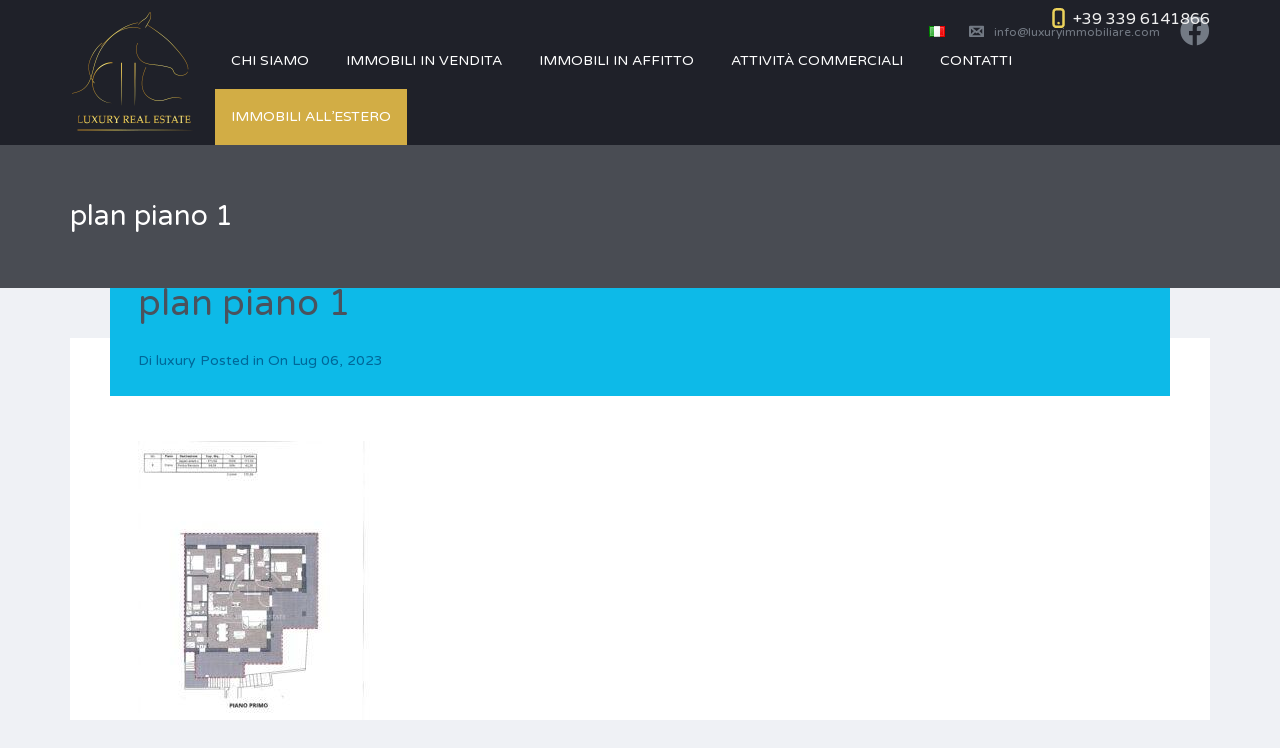

--- FILE ---
content_type: text/html; charset=UTF-8
request_url: https://www.luxuryimmobiliare.com/immobili/rif-317-serravalle-zona-5-vie-appartamento-mq-170-panoramico/plan-piano-1-11/
body_size: 22329
content:
<!DOCTYPE html>
<html lang="it-IT">
<head>
    <meta charset="UTF-8">
    <meta http-equiv="X-UA-Compatible" content="IE=edge">
    <meta name="viewport" content="width=device-width, initial-scale=1">
    <meta name="format-detection" content="telephone=no">
    <link rel="profile" href="https://gmpg.org/xfn/11">
    <!-- Google Tag Manager -->
<script>(function(w,d,s,l,i){w[l]=w[l]||[];w[l].push({'gtm.start':
new Date().getTime(),event:'gtm.js'});var f=d.getElementsByTagName(s)[0],
j=d.createElement(s),dl=l!='dataLayer'?'&l='+l:'';j.async=true;j.src=
'https://www.googletagmanager.com/gtm.js?id='+i+dl;f.parentNode.insertBefore(j,f);
})(window,document,'script','dataLayer','GTM-K4H7ZJQ');</script>
<!-- End Google Tag Manager -->

<!-- Start cookieyes banner --> <script id="cookieyes" type="text/javascript" src="https://cdn-cookieyes.com/client_data/c946c24c5ca779deea26f8b7/script.js"></script> <!-- End cookieyes banner --><meta name='robots' content='index, follow, max-image-preview:large, max-snippet:-1, max-video-preview:-1' />

	<!-- This site is optimized with the Yoast SEO plugin v19.11 - https://yoast.com/wordpress/plugins/seo/ -->
	<title>plan piano 1 - Luxury Real Estate</title>
	<link rel="canonical" href="https://www.luxuryimmobiliare.com/wp-content/uploads/2023/07/plan-piano-1-1-scaled.jpg" />
	<meta property="og:locale" content="it_IT" />
	<meta property="og:type" content="article" />
	<meta property="og:title" content="plan piano 1 - Luxury Real Estate" />
	<meta property="og:url" content="https://www.luxuryimmobiliare.com/wp-content/uploads/2023/07/plan-piano-1-1-scaled.jpg" />
	<meta property="og:site_name" content="Luxury Real Estate" />
	<meta property="og:image" content="https://www.luxuryimmobiliare.com/immobili/rif-317-serravalle-zona-5-vie-appartamento-mq-170-panoramico/plan-piano-1-11" />
	<meta property="og:image:width" content="1978" />
	<meta property="og:image:height" content="2560" />
	<meta property="og:image:type" content="image/jpeg" />
	<meta name="twitter:card" content="summary_large_image" />
	<script type="application/ld+json" class="yoast-schema-graph">{"@context":"https://schema.org","@graph":[{"@type":"WebPage","@id":"https://www.luxuryimmobiliare.com/wp-content/uploads/2023/07/plan-piano-1-1-scaled.jpg","url":"https://www.luxuryimmobiliare.com/wp-content/uploads/2023/07/plan-piano-1-1-scaled.jpg","name":"plan piano 1 - Luxury Real Estate","isPartOf":{"@id":"https://www.luxuryimmobiliare.com/#website"},"primaryImageOfPage":{"@id":"https://www.luxuryimmobiliare.com/wp-content/uploads/2023/07/plan-piano-1-1-scaled.jpg#primaryimage"},"image":{"@id":"https://www.luxuryimmobiliare.com/wp-content/uploads/2023/07/plan-piano-1-1-scaled.jpg#primaryimage"},"thumbnailUrl":"https://www.luxuryimmobiliare.com/wp-content/uploads/2023/07/plan-piano-1-1-scaled.jpg?v=1688628477","datePublished":"2023-07-06T07:27:48+00:00","dateModified":"2023-07-06T07:27:48+00:00","breadcrumb":{"@id":"https://www.luxuryimmobiliare.com/wp-content/uploads/2023/07/plan-piano-1-1-scaled.jpg#breadcrumb"},"inLanguage":"it-IT","potentialAction":[{"@type":"ReadAction","target":["https://www.luxuryimmobiliare.com/wp-content/uploads/2023/07/plan-piano-1-1-scaled.jpg"]}]},{"@type":"ImageObject","inLanguage":"it-IT","@id":"https://www.luxuryimmobiliare.com/wp-content/uploads/2023/07/plan-piano-1-1-scaled.jpg#primaryimage","url":"https://www.luxuryimmobiliare.com/wp-content/uploads/2023/07/plan-piano-1-1-scaled.jpg?v=1688628477","contentUrl":"https://www.luxuryimmobiliare.com/wp-content/uploads/2023/07/plan-piano-1-1-scaled.jpg?v=1688628477","width":1978,"height":2560},{"@type":"BreadcrumbList","@id":"https://www.luxuryimmobiliare.com/wp-content/uploads/2023/07/plan-piano-1-1-scaled.jpg#breadcrumb","itemListElement":[{"@type":"ListItem","position":1,"name":"Home","item":"https://www.luxuryimmobiliare.com/"},{"@type":"ListItem","position":2,"name":"Rif. 317A SERRAVALLE Zona 5 Vie appartamento mq. 170 panoramico","item":"https://www.luxuryimmobiliare.com/immobili/rif-317-serravalle-zona-5-vie-appartamento-mq-170-panoramico/"},{"@type":"ListItem","position":3,"name":"plan piano 1"}]},{"@type":"WebSite","@id":"https://www.luxuryimmobiliare.com/#website","url":"https://www.luxuryimmobiliare.com/","name":"Luxury Real Estate","description":"","potentialAction":[{"@type":"SearchAction","target":{"@type":"EntryPoint","urlTemplate":"https://www.luxuryimmobiliare.com/?s={search_term_string}"},"query-input":"required name=search_term_string"}],"inLanguage":"it-IT"}]}</script>
	<!-- / Yoast SEO plugin. -->


<link rel='dns-prefetch' href='//fonts.googleapis.com' />
<link rel='dns-prefetch' href='//s.w.org' />
<link rel="alternate" type="application/rss+xml" title="Luxury Real Estate &raquo; Feed" href="https://www.luxuryimmobiliare.com/feed/" />
<link rel="alternate" type="application/rss+xml" title="Luxury Real Estate &raquo; Comments Feed" href="https://www.luxuryimmobiliare.com/comments/feed/" />
<script type="text/javascript">
window._wpemojiSettings = {"baseUrl":"https:\/\/s.w.org\/images\/core\/emoji\/14.0.0\/72x72\/","ext":".png","svgUrl":"https:\/\/s.w.org\/images\/core\/emoji\/14.0.0\/svg\/","svgExt":".svg","source":{"concatemoji":"https:\/\/www.luxuryimmobiliare.com\/wp-includes\/js\/wp-emoji-release.min.js?ver=6.0.11"}};
/*! This file is auto-generated */
!function(e,a,t){var n,r,o,i=a.createElement("canvas"),p=i.getContext&&i.getContext("2d");function s(e,t){var a=String.fromCharCode,e=(p.clearRect(0,0,i.width,i.height),p.fillText(a.apply(this,e),0,0),i.toDataURL());return p.clearRect(0,0,i.width,i.height),p.fillText(a.apply(this,t),0,0),e===i.toDataURL()}function c(e){var t=a.createElement("script");t.src=e,t.defer=t.type="text/javascript",a.getElementsByTagName("head")[0].appendChild(t)}for(o=Array("flag","emoji"),t.supports={everything:!0,everythingExceptFlag:!0},r=0;r<o.length;r++)t.supports[o[r]]=function(e){if(!p||!p.fillText)return!1;switch(p.textBaseline="top",p.font="600 32px Arial",e){case"flag":return s([127987,65039,8205,9895,65039],[127987,65039,8203,9895,65039])?!1:!s([55356,56826,55356,56819],[55356,56826,8203,55356,56819])&&!s([55356,57332,56128,56423,56128,56418,56128,56421,56128,56430,56128,56423,56128,56447],[55356,57332,8203,56128,56423,8203,56128,56418,8203,56128,56421,8203,56128,56430,8203,56128,56423,8203,56128,56447]);case"emoji":return!s([129777,127995,8205,129778,127999],[129777,127995,8203,129778,127999])}return!1}(o[r]),t.supports.everything=t.supports.everything&&t.supports[o[r]],"flag"!==o[r]&&(t.supports.everythingExceptFlag=t.supports.everythingExceptFlag&&t.supports[o[r]]);t.supports.everythingExceptFlag=t.supports.everythingExceptFlag&&!t.supports.flag,t.DOMReady=!1,t.readyCallback=function(){t.DOMReady=!0},t.supports.everything||(n=function(){t.readyCallback()},a.addEventListener?(a.addEventListener("DOMContentLoaded",n,!1),e.addEventListener("load",n,!1)):(e.attachEvent("onload",n),a.attachEvent("onreadystatechange",function(){"complete"===a.readyState&&t.readyCallback()})),(e=t.source||{}).concatemoji?c(e.concatemoji):e.wpemoji&&e.twemoji&&(c(e.twemoji),c(e.wpemoji)))}(window,document,window._wpemojiSettings);
</script>
<style type="text/css">
img.wp-smiley,
img.emoji {
	display: inline !important;
	border: none !important;
	box-shadow: none !important;
	height: 1em !important;
	width: 1em !important;
	margin: 0 0.07em !important;
	vertical-align: -0.1em !important;
	background: none !important;
	padding: 0 !important;
}
</style>
	<link rel='stylesheet' id='wp-block-library-css'  href='https://www.luxuryimmobiliare.com/wp-includes/css/dist/block-library/style.min.css?ver=6.0.11' type='text/css' media='all' />
<style id='wp-block-library-theme-inline-css' type='text/css'>
.wp-block-audio figcaption{color:#555;font-size:13px;text-align:center}.is-dark-theme .wp-block-audio figcaption{color:hsla(0,0%,100%,.65)}.wp-block-code{border:1px solid #ccc;border-radius:4px;font-family:Menlo,Consolas,monaco,monospace;padding:.8em 1em}.wp-block-embed figcaption{color:#555;font-size:13px;text-align:center}.is-dark-theme .wp-block-embed figcaption{color:hsla(0,0%,100%,.65)}.blocks-gallery-caption{color:#555;font-size:13px;text-align:center}.is-dark-theme .blocks-gallery-caption{color:hsla(0,0%,100%,.65)}.wp-block-image figcaption{color:#555;font-size:13px;text-align:center}.is-dark-theme .wp-block-image figcaption{color:hsla(0,0%,100%,.65)}.wp-block-pullquote{border-top:4px solid;border-bottom:4px solid;margin-bottom:1.75em;color:currentColor}.wp-block-pullquote__citation,.wp-block-pullquote cite,.wp-block-pullquote footer{color:currentColor;text-transform:uppercase;font-size:.8125em;font-style:normal}.wp-block-quote{border-left:.25em solid;margin:0 0 1.75em;padding-left:1em}.wp-block-quote cite,.wp-block-quote footer{color:currentColor;font-size:.8125em;position:relative;font-style:normal}.wp-block-quote.has-text-align-right{border-left:none;border-right:.25em solid;padding-left:0;padding-right:1em}.wp-block-quote.has-text-align-center{border:none;padding-left:0}.wp-block-quote.is-large,.wp-block-quote.is-style-large,.wp-block-quote.is-style-plain{border:none}.wp-block-search .wp-block-search__label{font-weight:700}:where(.wp-block-group.has-background){padding:1.25em 2.375em}.wp-block-separator.has-css-opacity{opacity:.4}.wp-block-separator{border:none;border-bottom:2px solid;margin-left:auto;margin-right:auto}.wp-block-separator.has-alpha-channel-opacity{opacity:1}.wp-block-separator:not(.is-style-wide):not(.is-style-dots){width:100px}.wp-block-separator.has-background:not(.is-style-dots){border-bottom:none;height:1px}.wp-block-separator.has-background:not(.is-style-wide):not(.is-style-dots){height:2px}.wp-block-table thead{border-bottom:3px solid}.wp-block-table tfoot{border-top:3px solid}.wp-block-table td,.wp-block-table th{padding:.5em;border:1px solid;word-break:normal}.wp-block-table figcaption{color:#555;font-size:13px;text-align:center}.is-dark-theme .wp-block-table figcaption{color:hsla(0,0%,100%,.65)}.wp-block-video figcaption{color:#555;font-size:13px;text-align:center}.is-dark-theme .wp-block-video figcaption{color:hsla(0,0%,100%,.65)}.wp-block-template-part.has-background{padding:1.25em 2.375em;margin-top:0;margin-bottom:0}
</style>
<style id='global-styles-inline-css' type='text/css'>
body{--wp--preset--color--black: #000000;--wp--preset--color--cyan-bluish-gray: #abb8c3;--wp--preset--color--white: #ffffff;--wp--preset--color--pale-pink: #f78da7;--wp--preset--color--vivid-red: #cf2e2e;--wp--preset--color--luminous-vivid-orange: #ff6900;--wp--preset--color--luminous-vivid-amber: #fcb900;--wp--preset--color--light-green-cyan: #7bdcb5;--wp--preset--color--vivid-green-cyan: #00d084;--wp--preset--color--pale-cyan-blue: #8ed1fc;--wp--preset--color--vivid-cyan-blue: #0693e3;--wp--preset--color--vivid-purple: #9b51e0;--wp--preset--gradient--vivid-cyan-blue-to-vivid-purple: linear-gradient(135deg,rgba(6,147,227,1) 0%,rgb(155,81,224) 100%);--wp--preset--gradient--light-green-cyan-to-vivid-green-cyan: linear-gradient(135deg,rgb(122,220,180) 0%,rgb(0,208,130) 100%);--wp--preset--gradient--luminous-vivid-amber-to-luminous-vivid-orange: linear-gradient(135deg,rgba(252,185,0,1) 0%,rgba(255,105,0,1) 100%);--wp--preset--gradient--luminous-vivid-orange-to-vivid-red: linear-gradient(135deg,rgba(255,105,0,1) 0%,rgb(207,46,46) 100%);--wp--preset--gradient--very-light-gray-to-cyan-bluish-gray: linear-gradient(135deg,rgb(238,238,238) 0%,rgb(169,184,195) 100%);--wp--preset--gradient--cool-to-warm-spectrum: linear-gradient(135deg,rgb(74,234,220) 0%,rgb(151,120,209) 20%,rgb(207,42,186) 40%,rgb(238,44,130) 60%,rgb(251,105,98) 80%,rgb(254,248,76) 100%);--wp--preset--gradient--blush-light-purple: linear-gradient(135deg,rgb(255,206,236) 0%,rgb(152,150,240) 100%);--wp--preset--gradient--blush-bordeaux: linear-gradient(135deg,rgb(254,205,165) 0%,rgb(254,45,45) 50%,rgb(107,0,62) 100%);--wp--preset--gradient--luminous-dusk: linear-gradient(135deg,rgb(255,203,112) 0%,rgb(199,81,192) 50%,rgb(65,88,208) 100%);--wp--preset--gradient--pale-ocean: linear-gradient(135deg,rgb(255,245,203) 0%,rgb(182,227,212) 50%,rgb(51,167,181) 100%);--wp--preset--gradient--electric-grass: linear-gradient(135deg,rgb(202,248,128) 0%,rgb(113,206,126) 100%);--wp--preset--gradient--midnight: linear-gradient(135deg,rgb(2,3,129) 0%,rgb(40,116,252) 100%);--wp--preset--duotone--dark-grayscale: url('#wp-duotone-dark-grayscale');--wp--preset--duotone--grayscale: url('#wp-duotone-grayscale');--wp--preset--duotone--purple-yellow: url('#wp-duotone-purple-yellow');--wp--preset--duotone--blue-red: url('#wp-duotone-blue-red');--wp--preset--duotone--midnight: url('#wp-duotone-midnight');--wp--preset--duotone--magenta-yellow: url('#wp-duotone-magenta-yellow');--wp--preset--duotone--purple-green: url('#wp-duotone-purple-green');--wp--preset--duotone--blue-orange: url('#wp-duotone-blue-orange');--wp--preset--font-size--small: 13px;--wp--preset--font-size--medium: 20px;--wp--preset--font-size--large: 36px;--wp--preset--font-size--x-large: 42px;}.has-black-color{color: var(--wp--preset--color--black) !important;}.has-cyan-bluish-gray-color{color: var(--wp--preset--color--cyan-bluish-gray) !important;}.has-white-color{color: var(--wp--preset--color--white) !important;}.has-pale-pink-color{color: var(--wp--preset--color--pale-pink) !important;}.has-vivid-red-color{color: var(--wp--preset--color--vivid-red) !important;}.has-luminous-vivid-orange-color{color: var(--wp--preset--color--luminous-vivid-orange) !important;}.has-luminous-vivid-amber-color{color: var(--wp--preset--color--luminous-vivid-amber) !important;}.has-light-green-cyan-color{color: var(--wp--preset--color--light-green-cyan) !important;}.has-vivid-green-cyan-color{color: var(--wp--preset--color--vivid-green-cyan) !important;}.has-pale-cyan-blue-color{color: var(--wp--preset--color--pale-cyan-blue) !important;}.has-vivid-cyan-blue-color{color: var(--wp--preset--color--vivid-cyan-blue) !important;}.has-vivid-purple-color{color: var(--wp--preset--color--vivid-purple) !important;}.has-black-background-color{background-color: var(--wp--preset--color--black) !important;}.has-cyan-bluish-gray-background-color{background-color: var(--wp--preset--color--cyan-bluish-gray) !important;}.has-white-background-color{background-color: var(--wp--preset--color--white) !important;}.has-pale-pink-background-color{background-color: var(--wp--preset--color--pale-pink) !important;}.has-vivid-red-background-color{background-color: var(--wp--preset--color--vivid-red) !important;}.has-luminous-vivid-orange-background-color{background-color: var(--wp--preset--color--luminous-vivid-orange) !important;}.has-luminous-vivid-amber-background-color{background-color: var(--wp--preset--color--luminous-vivid-amber) !important;}.has-light-green-cyan-background-color{background-color: var(--wp--preset--color--light-green-cyan) !important;}.has-vivid-green-cyan-background-color{background-color: var(--wp--preset--color--vivid-green-cyan) !important;}.has-pale-cyan-blue-background-color{background-color: var(--wp--preset--color--pale-cyan-blue) !important;}.has-vivid-cyan-blue-background-color{background-color: var(--wp--preset--color--vivid-cyan-blue) !important;}.has-vivid-purple-background-color{background-color: var(--wp--preset--color--vivid-purple) !important;}.has-black-border-color{border-color: var(--wp--preset--color--black) !important;}.has-cyan-bluish-gray-border-color{border-color: var(--wp--preset--color--cyan-bluish-gray) !important;}.has-white-border-color{border-color: var(--wp--preset--color--white) !important;}.has-pale-pink-border-color{border-color: var(--wp--preset--color--pale-pink) !important;}.has-vivid-red-border-color{border-color: var(--wp--preset--color--vivid-red) !important;}.has-luminous-vivid-orange-border-color{border-color: var(--wp--preset--color--luminous-vivid-orange) !important;}.has-luminous-vivid-amber-border-color{border-color: var(--wp--preset--color--luminous-vivid-amber) !important;}.has-light-green-cyan-border-color{border-color: var(--wp--preset--color--light-green-cyan) !important;}.has-vivid-green-cyan-border-color{border-color: var(--wp--preset--color--vivid-green-cyan) !important;}.has-pale-cyan-blue-border-color{border-color: var(--wp--preset--color--pale-cyan-blue) !important;}.has-vivid-cyan-blue-border-color{border-color: var(--wp--preset--color--vivid-cyan-blue) !important;}.has-vivid-purple-border-color{border-color: var(--wp--preset--color--vivid-purple) !important;}.has-vivid-cyan-blue-to-vivid-purple-gradient-background{background: var(--wp--preset--gradient--vivid-cyan-blue-to-vivid-purple) !important;}.has-light-green-cyan-to-vivid-green-cyan-gradient-background{background: var(--wp--preset--gradient--light-green-cyan-to-vivid-green-cyan) !important;}.has-luminous-vivid-amber-to-luminous-vivid-orange-gradient-background{background: var(--wp--preset--gradient--luminous-vivid-amber-to-luminous-vivid-orange) !important;}.has-luminous-vivid-orange-to-vivid-red-gradient-background{background: var(--wp--preset--gradient--luminous-vivid-orange-to-vivid-red) !important;}.has-very-light-gray-to-cyan-bluish-gray-gradient-background{background: var(--wp--preset--gradient--very-light-gray-to-cyan-bluish-gray) !important;}.has-cool-to-warm-spectrum-gradient-background{background: var(--wp--preset--gradient--cool-to-warm-spectrum) !important;}.has-blush-light-purple-gradient-background{background: var(--wp--preset--gradient--blush-light-purple) !important;}.has-blush-bordeaux-gradient-background{background: var(--wp--preset--gradient--blush-bordeaux) !important;}.has-luminous-dusk-gradient-background{background: var(--wp--preset--gradient--luminous-dusk) !important;}.has-pale-ocean-gradient-background{background: var(--wp--preset--gradient--pale-ocean) !important;}.has-electric-grass-gradient-background{background: var(--wp--preset--gradient--electric-grass) !important;}.has-midnight-gradient-background{background: var(--wp--preset--gradient--midnight) !important;}.has-small-font-size{font-size: var(--wp--preset--font-size--small) !important;}.has-medium-font-size{font-size: var(--wp--preset--font-size--medium) !important;}.has-large-font-size{font-size: var(--wp--preset--font-size--large) !important;}.has-x-large-font-size{font-size: var(--wp--preset--font-size--x-large) !important;}
</style>
<link rel='stylesheet' id='contact-form-7-css'  href='https://www.luxuryimmobiliare.com/wp-content/plugins/contact-form-7/includes/css/styles.css?ver=5.7.7' type='text/css' media='all' />
<link rel='stylesheet' id=' inspiry-mortgage-calculator-css'  href='https://www.luxuryimmobiliare.com/wp-content/plugins/inspiry-real-estate/includes/widgets/mortgage-calculator/css/main.css?ver=screen' type='text/css' media='all' />
<link rel='stylesheet' id='inspiry-real-estate-css'  href='https://www.luxuryimmobiliare.com/wp-content/plugins/inspiry-real-estate/public/css/inspiry-real-estate-public.css?ver=1.5.0' type='text/css' media='all' />
<link rel='stylesheet' id='google-varela-round-css'  href='//fonts.googleapis.com/css?family=Varela+Round&#038;subset=latin%2Clatin-ext&#038;ver=1.9.4' type='text/css' media='all' />
<link rel='stylesheet' id='flexslider-css'  href='https://www.luxuryimmobiliare.com/wp-content/plugins/js_composer/assets/lib/flexslider/flexslider.min.css?ver=6.7.0' type='text/css' media='all' />
<link rel='stylesheet' id='lightslider-css'  href='https://www.luxuryimmobiliare.com/wp-content/themes/inspiry-real-places/js/lightslider/css/lightslider.min.css?ver=1.1.2' type='text/css' media='all' />
<link rel='stylesheet' id='owl-carousel-css'  href='https://www.luxuryimmobiliare.com/wp-content/themes/inspiry-real-places/js/owl.carousel/owl.carousel.css?ver=1.9.4' type='text/css' media='all' />
<link rel='stylesheet' id='fancybox-css'  href='https://www.luxuryimmobiliare.com/wp-content/themes/inspiry-real-places/js/fancybox/jquery.fancybox.min.css?ver=3.5.7' type='text/css' media='all' />
<link rel='stylesheet' id='select2-css'  href='https://www.luxuryimmobiliare.com/wp-content/themes/inspiry-real-places/js/select2/select2.css?ver=4.0.0' type='text/css' media='all' />
<link rel='stylesheet' id='font-awesome-rp-css'  href='https://www.luxuryimmobiliare.com/wp-content/themes/inspiry-real-places/css/all.min.css?ver=5.15.3' type='text/css' media='all' />
<link rel='stylesheet' id='animate-css'  href='https://www.luxuryimmobiliare.com/wp-content/themes/inspiry-real-places/css/animate.css?ver=1.9.4' type='text/css' media='all' />
<link rel='stylesheet' id='inspiry-main-css'  href='https://www.luxuryimmobiliare.com/wp-content/themes/inspiry-real-places/css/main.css?ver=1.9.4' type='text/css' media='all' />
<link rel='stylesheet' id='inspiry-theme-css'  href='https://www.luxuryimmobiliare.com/wp-content/themes/inspiry-real-places/css/theme.css?ver=1.9.4' type='text/css' media='all' />
<link rel='stylesheet' id='inspiry-parent-default-css'  href='https://www.luxuryimmobiliare.com/wp-content/themes/inspiry-real-places/style.css?ver=6.0.11' type='text/css' media='all' />
<link rel='stylesheet' id='inspiry-parent-custom-css'  href='https://www.luxuryimmobiliare.com/wp-content/themes/inspiry-real-places/css/custom.css?ver=1.9.4' type='text/css' media='all' />
<style id='inspiry-parent-custom-inline-css' type='text/css'>
.header-variation-three .icon-email-two,
                                 .header-variation-three .icon-lock { fill : #737a84; }
.header-variation-three .user-nav a:hover .icon-email-two,
                                 .header-variation-three .user-nav a:hover .icon-lock { fill : #ffffff; }
.header-variation-three .icon-phone-two { fill : #ECD25B; }
.slide-overlay .property-status-tag:before { border-right-color : #FFFFFF; }
.slide-overlay .property-status-tag:hover:before { border-right-color : #FF8000; }
.slide-overlay .meta-icon { fill : #D0A943; }
.featured-properties-two .property-status-tag:before { border-right-color : #2A3139; }
.featured-properties-two .property-status-tag:hover:before { border-right-color : #FF8000; }
.featured-properties-two .meta-icon { fill : #D0A943; }
.single-property .fancy-title { color : #0dbae8; }
.single-property-price { color : #0dbae8; }
.single-property .meta-icon { fill : #0dbae8; }
.single-property .property-title-wrapper .favorite-and-print .fa { color : #0dbae8; }
.single-property .agent-post-even, .agent-single-post .agent-content-wrapper, .single-property .agent-sidebar-widget { background-color : #0dbae8; }
.single-property .agent-social-profiles a, .single-property .agent-name span { color : #0080BE; }
.single-property .agent-contacts-list .contacts-icon { fill : #0080BE; }
.single-property .agent-common-styles .agent-contacts-list span { color : #fff; }
.single-property .agent-common-styles p, .single-property .agent-common-styles .agent-contacts-list > li { color : #ccf3ff; }
.single-property .agent-post-even .btn-default, .single-property .agent-sidebar-widget .btn-default { color : #fff; }
.single-property .agent-post-even .btn-default:hover, .single-property .agent-sidebar-widget .btn-default:hover { color : #fff; }
.single-property .agent-post-even .btn-default, .single-property .agent-sidebar-widget .btn-default { background-color : #069cd2; }
.single-property .agent-post-even .btn-default:hover, .single-property .agent-sidebar-widget .btn-default:hover { background-color : #0586b4; }
#scroll-top { background-color : #d2ad45; }
#scroll-top:hover { background-color : #d2ad45; }
#scroll-top:active { background-color : #d2ad45; }
#scroll-top i { color : #ffffff; }
#scroll-top:hover i { color : #ffffff; }
#scroll-top:active i { color : #ffffff; }
/* CAMBIA COLORE ETICHETTA IMMOBILI PER "VENDUTO" E "AFFITTATO" */
.cambia-colore-status {
    background-color:#BE0101 !important;
}

/* TOP HEADER */
.header-variation-three .header-social-nav > a .fa, .header-variation-three .header-social-nav > a .fa:hover, .fa-facebook:before {
    font-size:30px !important;      /*dimensione icone social*/
}

/*Logo Menù Principale*/
@media (min-width: 1200px){
.site-logo img{
    max-width: 44%;
}
.header-variation-three .header-bottom {
    max-width: 1000px;
}
}
@media (min-width: 992px) and (max-width:1199px){
.site-logo img{
    max-width: 15%;
}
.zero-horizontal-padding{
    text-align: right !important;
}
}
@media (min-width:501px) and (max-width:991px){
.site-logo img{
    max-width: 23% !important;
}
}
@media (max-width:500px){
.site-logo img{
    max-width: 40% !important;
}
}

/* MENU: COLORE VOCE DI MENU SELEZIONATA */
.header-variation-three .current-menu-ancestor > a {
    background-color:#d2ad45 !important;
}

@media (min-width: 1200px) {
    .header-variation-three .main-menu > li > a {
        padding: 16px !important;
    }
}

/*Menu da mobile e tablet*/
@media (max-width:991px){
.mean-container .mean-nav{
    left: unset !important;
    right: 0 !important;
}
.mean-container .mean-bar{
    float: right !important;
}
.contact-number{
    float: left !important;
}
.mean-container .main-menu > li > a:hover{
    background: #D2AD45 !important;
}
.icon-phone-two{
    fill: #ecd25b !important;
}
}

.estero-menu {
    background-color:#d2ad45;
}

/*MENU STICKY*/
/*nasconde la top bar solo dallo sticky menù*/
.inspiry-sticked-header .header-top{
    display: none !important;
}
/*posizione voci menu da sticky*/
@media (min-width: 1200px){
.inspiry-sticked-header .header-bottom {
    bottom: 25px;
}
}
/*dimensione logo menù sticky*/
@media (min-width: 1200px){
.inspiry-sticked-header .site-logo img {
    max-width: 35%;
}
}

/*Nasconde la voce LOGOUT nella top bar*/
.user-nav > li:nth-child(2){
    display: none !important;
}

/*Spazio tra le voci del menù*/
@media (min-width: 992px){
.site-main-nav .main-menu li{
    margin-left:5px !important;
}
}

/*SLIDER IMMOBILI*/
/*box caratteristiche immobile*/
@media (min-width: 1300px){
.slide-inner-container{
    margin-top: -105px;
}
}

/*SLIDER*/
/*disabilita il link all'immagine intera della slide*/
@media (min-width: 1200px){
.flexslider .slides > li{
    pointer-events: none;
    cursor: default;
}
.slider-variation-two .slide-overlay{
    pointer-events: initial !important;
    cursor: initial !important;
}
}

/*SEZIONE RICERCA IMMOBILI sotto slider*/
/*sfondo*/
.main-advance-search{background-color: #E8E8E8 !important;}
/*titolo*/
.search-title{background-color: rgba(0,0,0,0.80)!important}

/*colore botton in hover*/
.form-submit-btn:hover{background-color: #d2ad45 !important;}
.form-submit-btn {color: #ffffff !important;}
/*Riduce la larghezza dei campi solo da desktop*/
@media (min-width: 768px){
.main-advance-search .option-bar{
    width: 20% !important;
}
}
.main-advance-search .option-bar{text-transform: initial !important;}


/*SEPARATORE SOTTO I TITOLI*/
@media (max-width: 480px){
.vc_sep_width_30{width:100% !important;}
}
.vc_separator.vc_sep_border_width_3.vc_sep_shadow .vc_sep_holder_l .vc_sep_line::after{
    box-shadow: 10px 10px 10px 3px #d2ad45 !important;
}
.vc_separator.vc_sep_border_width_3.vc_sep_shadow .vc_sep_holder_r .vc_sep_line::after{
        box-shadow: 10px 10px 10px 3px #d2ad45 !important;
}

/*MODIFICHE COLORI PAGINE CATEGORIE IMMOBILI*/
.meta-icon{
    fill:#d2ad45 !important;
}
.property-listing-simple-2 .price-wrapper{
    background-color: rgba(0,0,0,0.80)!important;
}
.widget_lc_taxonomy input[type="submit"]{
    background-color: #1f2129 !important;
    border-color: #1f2129 !important;
}

/*PAGINA SINGOLO IMMOBILE*/
.flex-control-paging li a:hover, .flex-control-paging li a.flex-active{
    background-color: #1f2129 !important;
}
.fancy-title{
    color: #d2ad45 !important;
    font-size: 23px !important;
}

/*SIDEBAR SINGOLO IMMOBILE*/
/*Prezzo*/
.single-property-price{
    color: #d2ad45 !important;
}
.property-title-wrapper .favorite-and-print .fa{
    color: #f0f0f0 !important;
}
/*SEZIONE AGENTE*/
.agent-sidebar-widget{background-color: #969694 !important;}
.agent-common-styles p{
    color: #fff !important;
}
.agent-name a{
    color: #fff !important;
    font-size: 22px;
}
.agent-contacts-list > li{
    color: #fff !important;
}
.agent-contacts-list .contacts-icon, .fax-fill-two{
    fill: #d2ad45 !important;
}
.agent-sidebar-widget .show-details{display: none !important;}
/*Form di Contatto Agente*/
.agent-content-wrapper .wpcf7-text{width: 100% !important;}
.agent-content-wrapper .wpcf7-submit{
    background-color: #d2ad45 !important;
    border-color: #d2ad45 !important;
    width:80%;
}

/*SEZIONE IMMOBILI CORRELATI*/
.similar-properties .nav-and-title{
    background-color: #1F2129 !important;
}
.similar-properties .price{
    color: #D2AD45 !important;
}
/*FINE SIDEBAR SINGOLO IMMOBILE*/

/*BARRA DEI COOKIE*/
.cookie-notice-container .button{
    width: auto !important;
}

/* PLACEHOLDER FORM DI CONTATTO */
::-webkit-input-placeholder { /* WebKit browsers */
color: #999 !important;
opacity: 1;
}
:-moz-placeholder { /* Mozilla Firefox 4 to 18 */
color: #999 !important;
opacity: 1;
}
::-moz-placeholder { /* Mozilla Firefox 19+ */
color: #999 !important;
opacity: 1;
}
:-ms-input-placeholder { /* Internet Explorer 10+ */
color: #999 !important;
opacity: 1;
}

/* FOOTER: LINK PROPRIETA' IN EVIDENZA ED ETICHETTA */
.widget-featured-properties .read-more-link {
    color:#d2ad45 !important;
}
.featured-properties-thumbnail .price {
    background-color:#d2ad45 !important;
}

/*SLIDER HOME VARIATION TWO*/
@media (min-width:1800px) {
    .homepage-slider.slider-variation-two.flexslider .slide-inner-container {
        right: -300px !important;
        top: 400px !important;
        background-color: rgba(28,31,35,0.75);
    }
}

</style>
<link rel='stylesheet' id='inspiry-child-default-css'  href='https://www.luxuryimmobiliare.com/wp-content/themes/inspiry-real-places-child/style.css?ver=1.0.0' type='text/css' media='all' />
<link rel='stylesheet' id='inspiry-child-custom-css'  href='https://www.luxuryimmobiliare.com/wp-content/themes/inspiry-real-places-child/child-custom.css?ver=1.0.0' type='text/css' media='all' />
<script type='text/javascript' src='https://www.luxuryimmobiliare.com/wp-includes/js/jquery/jquery.min.js?ver=3.6.0' id='jquery-core-js'></script>
<script type='text/javascript' src='https://www.luxuryimmobiliare.com/wp-includes/js/jquery/jquery-migrate.min.js?ver=3.3.2' id='jquery-migrate-js'></script>
<script type='text/javascript' src='https://www.luxuryimmobiliare.com/wp-content/plugins/inspiry-real-estate/public/js/jquery.validate.min.js?ver=1.13.1' id='jquery-validate-js'></script>
<link rel="https://api.w.org/" href="https://www.luxuryimmobiliare.com/wp-json/" /><link rel="alternate" type="application/json" href="https://www.luxuryimmobiliare.com/wp-json/wp/v2/media/30683" /><link rel="EditURI" type="application/rsd+xml" title="RSD" href="https://www.luxuryimmobiliare.com/xmlrpc.php?rsd" />
<link rel="wlwmanifest" type="application/wlwmanifest+xml" href="https://www.luxuryimmobiliare.com/wp-includes/wlwmanifest.xml" /> 
<meta name="generator" content="WordPress 6.0.11" />
<link rel='shortlink' href='https://www.luxuryimmobiliare.com/?p=30683' />
<link rel="alternate" type="application/json+oembed" href="https://www.luxuryimmobiliare.com/wp-json/oembed/1.0/embed?url=https%3A%2F%2Fwww.luxuryimmobiliare.com%2Fimmobili%2Frif-317-serravalle-zona-5-vie-appartamento-mq-170-panoramico%2Fplan-piano-1-11%2F" />
<link rel="alternate" type="text/xml+oembed" href="https://www.luxuryimmobiliare.com/wp-json/oembed/1.0/embed?url=https%3A%2F%2Fwww.luxuryimmobiliare.com%2Fimmobili%2Frif-317-serravalle-zona-5-vie-appartamento-mq-170-panoramico%2Fplan-piano-1-11%2F&#038;format=xml" />
<meta name="framework" content="Redux 4.1.26" /><meta name="generator" content="Powered by WPBakery Page Builder - drag and drop page builder for WordPress."/>
<meta name="generator" content="Powered by Slider Revolution 6.5.9 - responsive, Mobile-Friendly Slider Plugin for WordPress with comfortable drag and drop interface." />
<link rel="icon" href="https://www.luxuryimmobiliare.com/wp-content/uploads/2018/04/favicon-150x150.png?v=1644276742" sizes="32x32" />
<link rel="icon" href="https://www.luxuryimmobiliare.com/wp-content/uploads/2018/04/favicon-220x220.png?v=1644276742" sizes="192x192" />
<link rel="apple-touch-icon" href="https://www.luxuryimmobiliare.com/wp-content/uploads/2018/04/favicon-220x220.png?v=1644276742" />
<meta name="msapplication-TileImage" content="https://www.luxuryimmobiliare.com/wp-content/uploads/2018/04/favicon-300x300.png?v=1644276742" />
<script type="text/javascript">function setREVStartSize(e){
			//window.requestAnimationFrame(function() {				 
				window.RSIW = window.RSIW===undefined ? window.innerWidth : window.RSIW;	
				window.RSIH = window.RSIH===undefined ? window.innerHeight : window.RSIH;	
				try {								
					var pw = document.getElementById(e.c).parentNode.offsetWidth,
						newh;
					pw = pw===0 || isNaN(pw) ? window.RSIW : pw;
					e.tabw = e.tabw===undefined ? 0 : parseInt(e.tabw);
					e.thumbw = e.thumbw===undefined ? 0 : parseInt(e.thumbw);
					e.tabh = e.tabh===undefined ? 0 : parseInt(e.tabh);
					e.thumbh = e.thumbh===undefined ? 0 : parseInt(e.thumbh);
					e.tabhide = e.tabhide===undefined ? 0 : parseInt(e.tabhide);
					e.thumbhide = e.thumbhide===undefined ? 0 : parseInt(e.thumbhide);
					e.mh = e.mh===undefined || e.mh=="" || e.mh==="auto" ? 0 : parseInt(e.mh,0);		
					if(e.layout==="fullscreen" || e.l==="fullscreen") 						
						newh = Math.max(e.mh,window.RSIH);					
					else{					
						e.gw = Array.isArray(e.gw) ? e.gw : [e.gw];
						for (var i in e.rl) if (e.gw[i]===undefined || e.gw[i]===0) e.gw[i] = e.gw[i-1];					
						e.gh = e.el===undefined || e.el==="" || (Array.isArray(e.el) && e.el.length==0)? e.gh : e.el;
						e.gh = Array.isArray(e.gh) ? e.gh : [e.gh];
						for (var i in e.rl) if (e.gh[i]===undefined || e.gh[i]===0) e.gh[i] = e.gh[i-1];
											
						var nl = new Array(e.rl.length),
							ix = 0,						
							sl;					
						e.tabw = e.tabhide>=pw ? 0 : e.tabw;
						e.thumbw = e.thumbhide>=pw ? 0 : e.thumbw;
						e.tabh = e.tabhide>=pw ? 0 : e.tabh;
						e.thumbh = e.thumbhide>=pw ? 0 : e.thumbh;					
						for (var i in e.rl) nl[i] = e.rl[i]<window.RSIW ? 0 : e.rl[i];
						sl = nl[0];									
						for (var i in nl) if (sl>nl[i] && nl[i]>0) { sl = nl[i]; ix=i;}															
						var m = pw>(e.gw[ix]+e.tabw+e.thumbw) ? 1 : (pw-(e.tabw+e.thumbw)) / (e.gw[ix]);					
						newh =  (e.gh[ix] * m) + (e.tabh + e.thumbh);
					}
					var el = document.getElementById(e.c);
					if (el!==null && el) el.style.height = newh+"px";					
					el = document.getElementById(e.c+"_wrapper");
					if (el!==null && el) {
						el.style.height = newh+"px";
						el.style.display = "block";
					}
				} catch(e){
					console.log("Failure at Presize of Slider:" + e)
				}					   
			//});
		  };</script>
<style id="inspiry_options-dynamic-css" title="dynamic-css" class="redux-options-output">h1, h2, h3, h4, h5, h6, .h1, .h2, .h3, .h4, .h5, .h6{color:#4A525D;}body{color:#4A525D;}blockquote,blockquote p{color:#4A525D;}a{color:#191c20;}a:hover{color:#b27f2a;}a:active{color:#b27f2a;}.default-page .entry-content a{color:#191c20;}.default-page .entry-content a:hover{color:#b27f2a;}.default-page .entry-content a:active{color:#b27f2a;}.header-variation-three{background-color:#1f2129;}.header-variation-three .site-logo a{color:#ffffff;}.header-variation-three .site-logo a:hover{color:#0dbae8;}.header-variation-three .site-logo a:active{color:#0dbae8;}.header-variation-three .tag-line{color:#4A525D;}.header-variation-three .header-top{border-color:#2e3135;}.header-variation-three .user-nav a,
                 .header-variation-three .header-social-nav > a{color:#737a84;}.header-variation-three .user-nav a:hover,
                 .header-variation-three .header-social-nav > a:hover{color:#ffffff;}.header-variation-three .user-nav a:active,
                 .header-variation-three .header-social-nav > a:active{color:#ffffff;}.header-variation-three .contact-number a,.header-variation-three .contact-number span{color:#F0F0F0;}.header-variation-three .main-menu > li > a{color:#FFFFFF;}.header-variation-three .main-menu li:hover > a{color:#FFFFFF;}.header-variation-three .main-menu li:hover > a,.header-variation-three .main-menu > .current-menu-item > a,.header-variation-three .sub-menu{background-color:#d2ad45;}.header-variation-three .sub-menu a{color:#FFFFFF;}.header-variation-three .main-menu .sub-menu li:hover > a{color:#FFFFFF;}.header-variation-three .sub-menu a:after{background-color:#ECD25B;}.slide-inner-container{background-color:rgba(28,31,35,0.9);}.slide-entry-title a{color:#ffffff;}.slide-entry-title a:hover{color:#eaeaea;}.slide-entry-title a:active{color:#eaeaea;}.slide-overlay .price{color:#D0A943;}.slide-overlay .property-status-tag{color:#4a525d;}.slide-overlay .property-status-tag:hover{color:#ffffff;}.slide-overlay .property-status-tag{background-color:#FFFFFF;}.slide-overlay .property-status-tag:hover{background-color:#FF8000;}.slide-overlay{color:#FFFFFF;}.slide-overlay .meta-item-label,.slide-overlay .meta-item-unit{color:#939CA4;}.slider-variation-two .slide-inner-container{border-color:#b27f2a;}.slider-variation-two .slide-header{border-color:#404245;}.slider-variation-two .btn-default{color:#1f2129;}.slider-variation-two .btn-default:hover{color:#1f2129;}.slider-variation-two .btn-default:active{color:#1f2129;}.slider-variation-two .btn-default{background-color:#ffffff;}.slider-variation-two .btn-default:hover{background-color:#f0f0f0;}.row-odd .property-post-odd,.row-even .property-post-even{background-color:#4A525D;}.row-odd .property-post-odd a,.row-even .property-post-even a{color:#ffffff;}.row-odd .property-post-odd a:hover,.row-even .property-post-even a:hover{color:#0dbae8;}.row-odd .property-post-odd a:active,.row-even .property-post-even a:active{color:#0dbae8;}.row-odd .property-post-odd .price,.row-even .property-post-even .price{color:#0DBAE8;}.row-odd .property-post-odd .property-status-tag,.row-even .property-post-even .property-status-tag{color:#4a525d;}.row-odd .property-post-odd .property-status-tag:hover,.row-even .property-post-even .property-status-tag:hover{color:#ffffff;}.row-odd .property-post-odd .property-status-tag,.row-even .property-post-even .property-status-tag{background-color:#FFFFFF;}.row-odd .property-post-odd .property-status-tag:hover,.row-even .property-post-even .property-status-tag:hover{background-color:#FF8000;}.row-odd .property-post-odd,.row-even .property-post-even,.row-odd .property-post-odd .meta-item-unit,.row-even .property-post-even .meta-item-unit{color:#C0C5CD;}.row-odd .property-post-odd .meta-item-value,.row-even .property-post-even .meta-item-value{color:#FFFFFF;}.row-odd .property-post-even,.row-even .property-post-odd{background-color:#E9EDF1;}.row-odd .property-post-even a,.row-even .property-post-odd a{color:#4a525d;}.row-odd .property-post-even a:hover,.row-even .property-post-odd a:hover{color:#0dbae8;}.row-odd .property-post-even a:active,.row-even .property-post-odd a:active{color:#0dbae8;}.row-odd .property-post-even .price,.row-even .property-post-odd .price{color:#0DBAE8;}.row-odd .property-post-even .property-status-tag,.row-even .property-post-odd .property-status-tag{color:#4a525d;}.row-odd .property-post-even .property-status-tag:hover,.row-even .property-post-odd .property-status-tag:hover{color:#ffffff;}.row-odd .property-post-even .property-status-tag,.row-even .property-post-odd .property-status-tag{background-color:#FFFFFF;}.row-odd .property-post-even .property-status-tag:hover,.row-even .property-post-odd .property-status-tag:hover{background-color:#FF8000;}.row-odd .property-post-even,.row-even .property-post-odd,.row-odd .property-post-even .meta-item-unit,.row-even .property-post-odd .meta-item-unit{color:#6A7585;}.row-odd .property-post-even .meta-item-value,.row-even .property-post-odd .meta-item-value{color:#FFFFFF;}.property-listing-two .property-description{background-color:rgba(28,31,35,0.9);}.property-listing-two .property-description:hover{background-color:rgba(237,106,0,0.9);}.property-listing-two a{color:#ffffff;}.property-listing-two a:hover{color:#804000;}.property-listing-two a:active{color:#804000;}.property-listing-two .price{color:#0DBAE8;}.property-listing-two .property-status-tag{color:#4a525d;}.property-listing-two .property-status-tag:hover{color:#ffffff;}.property-listing-two .property-status-tag{background-color:#FFFFFF;}.property-listing-two .property-status-tag:hover{background-color:#994D00;}.property-listing-two{color:#FFFFFF;}.welcome-text .title{color:#191C20;}.welcome-text p{color:#191C20;}.property-listing-three-post .property-status{color:#ffffff;}.property-listing-three-post .property-status:hover{color:#ffffff;}.property-listing-three-post .property-status{background-color:#D2AD45;}.property-listing-three-post .property-status:hover{background-color:#000000;}.property-listing-three-post .property-description{background-color:#FFFFFF;}.property-listing-three-post .property-description{border-color:#EBEEF2;}.property-listing-three-post .entry-title a{color:#191c20;}.property-listing-three-post .entry-title a:hover{color:#5d5d5d;}.property-listing-three-post .entry-title a:active{color:#5d5d5d;}.property-listing-three-post .price{color:#D2AD45;}.property-listing-three-post p,.property-listing-three-post .meta-wrapper:before,.property-listing-three-post .meta-unit,.property-listing-three-post .meta-label{color:#929BA7;}.property-listing-three-post .property-meta{background-color:#F7F8FA;}.property-listing-three-post .property-meta{border-color:#EBEEF2;}.property-listing-three-post .meta-value{color:#191C20;}.featured-properties-two .section-title{color:#4A525D;}.featured-properties-two .property-description{background-color:rgba(74,82,93,0.9);}.featured-properties-two .property-description{color:#FFFFFF;}.featured-properties-two a{color:#ffffff;}.featured-properties-two a:hover{color:#eaeaea;}.featured-properties-two a:active{color:#eaeaea;}.featured-properties-two .entry-title{border-color:#B27F2A;}.featured-properties-two .price{color:#F0F0F0;}.featured-properties-two .property-status-tag{color:#ffffff;}.featured-properties-two .property-status-tag:hover{color:#ffffff;}.featured-properties-two .property-status-tag{background-color:#2A3139;}.featured-properties-two .property-status-tag:hover{background-color:#FF8000;}.submit-property-one:before{background-color:rgba(0,0,0,0.7);}.submit-property .title,.submit-property .sub-title{color:#FFFFFF;}.submit-property{color:#B3B6BB;}.submit-property .submit-property-title{color:#50B848;}.submit-property .btn-green{color:#ffffff;}.submit-property .btn-green:hover{color:#ffffff;}.submit-property .btn-green:active{color:#ffffff;}.submit-property .btn-green{background-color:#50B848;}.submit-property .btn-green:hover,.submit-property .btn-green:focus{background-color:#4BAD43;}.site-footer-two{background-color:#212121;}.site-footer-two h1,.site-footer-two h2,.site-footer-two h3,.site-footer-two h4,.site-footer-two h5,.site-footer-two h6,.site-footer-two .h1,.site-footer-two .h2,.site-footer-two .h3,.site-footer-two .h4,.site-footer-two .h5,.site-footer-two .h6{color:#ffffff;}.site-footer-two{color:#ffffff;}.site-footer-two a{color:#9aa2aa;}.site-footer-two a:hover{color:#ffffff;}.site-footer-two a:active{color:#ffffff;}</style><noscript><style> .wpb_animate_when_almost_visible { opacity: 1; }</style></noscript></head>
<body data-rsssl=1 class="attachment attachment-template-default single single-attachment postid-30683 attachmentid-30683 attachment-jpeg wp-embed-responsive inspiry-sticky-header realplaces-content-fullwidth page-content-fullwidth wpb-js-composer js-comp-ver-6.7.0 vc_responsive">
<svg xmlns="http://www.w3.org/2000/svg" viewBox="0 0 0 0" width="0" height="0" focusable="false" role="none" style="visibility: hidden; position: absolute; left: -9999px; overflow: hidden;" ><defs><filter id="wp-duotone-dark-grayscale"><feColorMatrix color-interpolation-filters="sRGB" type="matrix" values=" .299 .587 .114 0 0 .299 .587 .114 0 0 .299 .587 .114 0 0 .299 .587 .114 0 0 " /><feComponentTransfer color-interpolation-filters="sRGB" ><feFuncR type="table" tableValues="0 0.49803921568627" /><feFuncG type="table" tableValues="0 0.49803921568627" /><feFuncB type="table" tableValues="0 0.49803921568627" /><feFuncA type="table" tableValues="1 1" /></feComponentTransfer><feComposite in2="SourceGraphic" operator="in" /></filter></defs></svg><svg xmlns="http://www.w3.org/2000/svg" viewBox="0 0 0 0" width="0" height="0" focusable="false" role="none" style="visibility: hidden; position: absolute; left: -9999px; overflow: hidden;" ><defs><filter id="wp-duotone-grayscale"><feColorMatrix color-interpolation-filters="sRGB" type="matrix" values=" .299 .587 .114 0 0 .299 .587 .114 0 0 .299 .587 .114 0 0 .299 .587 .114 0 0 " /><feComponentTransfer color-interpolation-filters="sRGB" ><feFuncR type="table" tableValues="0 1" /><feFuncG type="table" tableValues="0 1" /><feFuncB type="table" tableValues="0 1" /><feFuncA type="table" tableValues="1 1" /></feComponentTransfer><feComposite in2="SourceGraphic" operator="in" /></filter></defs></svg><svg xmlns="http://www.w3.org/2000/svg" viewBox="0 0 0 0" width="0" height="0" focusable="false" role="none" style="visibility: hidden; position: absolute; left: -9999px; overflow: hidden;" ><defs><filter id="wp-duotone-purple-yellow"><feColorMatrix color-interpolation-filters="sRGB" type="matrix" values=" .299 .587 .114 0 0 .299 .587 .114 0 0 .299 .587 .114 0 0 .299 .587 .114 0 0 " /><feComponentTransfer color-interpolation-filters="sRGB" ><feFuncR type="table" tableValues="0.54901960784314 0.98823529411765" /><feFuncG type="table" tableValues="0 1" /><feFuncB type="table" tableValues="0.71764705882353 0.25490196078431" /><feFuncA type="table" tableValues="1 1" /></feComponentTransfer><feComposite in2="SourceGraphic" operator="in" /></filter></defs></svg><svg xmlns="http://www.w3.org/2000/svg" viewBox="0 0 0 0" width="0" height="0" focusable="false" role="none" style="visibility: hidden; position: absolute; left: -9999px; overflow: hidden;" ><defs><filter id="wp-duotone-blue-red"><feColorMatrix color-interpolation-filters="sRGB" type="matrix" values=" .299 .587 .114 0 0 .299 .587 .114 0 0 .299 .587 .114 0 0 .299 .587 .114 0 0 " /><feComponentTransfer color-interpolation-filters="sRGB" ><feFuncR type="table" tableValues="0 1" /><feFuncG type="table" tableValues="0 0.27843137254902" /><feFuncB type="table" tableValues="0.5921568627451 0.27843137254902" /><feFuncA type="table" tableValues="1 1" /></feComponentTransfer><feComposite in2="SourceGraphic" operator="in" /></filter></defs></svg><svg xmlns="http://www.w3.org/2000/svg" viewBox="0 0 0 0" width="0" height="0" focusable="false" role="none" style="visibility: hidden; position: absolute; left: -9999px; overflow: hidden;" ><defs><filter id="wp-duotone-midnight"><feColorMatrix color-interpolation-filters="sRGB" type="matrix" values=" .299 .587 .114 0 0 .299 .587 .114 0 0 .299 .587 .114 0 0 .299 .587 .114 0 0 " /><feComponentTransfer color-interpolation-filters="sRGB" ><feFuncR type="table" tableValues="0 0" /><feFuncG type="table" tableValues="0 0.64705882352941" /><feFuncB type="table" tableValues="0 1" /><feFuncA type="table" tableValues="1 1" /></feComponentTransfer><feComposite in2="SourceGraphic" operator="in" /></filter></defs></svg><svg xmlns="http://www.w3.org/2000/svg" viewBox="0 0 0 0" width="0" height="0" focusable="false" role="none" style="visibility: hidden; position: absolute; left: -9999px; overflow: hidden;" ><defs><filter id="wp-duotone-magenta-yellow"><feColorMatrix color-interpolation-filters="sRGB" type="matrix" values=" .299 .587 .114 0 0 .299 .587 .114 0 0 .299 .587 .114 0 0 .299 .587 .114 0 0 " /><feComponentTransfer color-interpolation-filters="sRGB" ><feFuncR type="table" tableValues="0.78039215686275 1" /><feFuncG type="table" tableValues="0 0.94901960784314" /><feFuncB type="table" tableValues="0.35294117647059 0.47058823529412" /><feFuncA type="table" tableValues="1 1" /></feComponentTransfer><feComposite in2="SourceGraphic" operator="in" /></filter></defs></svg><svg xmlns="http://www.w3.org/2000/svg" viewBox="0 0 0 0" width="0" height="0" focusable="false" role="none" style="visibility: hidden; position: absolute; left: -9999px; overflow: hidden;" ><defs><filter id="wp-duotone-purple-green"><feColorMatrix color-interpolation-filters="sRGB" type="matrix" values=" .299 .587 .114 0 0 .299 .587 .114 0 0 .299 .587 .114 0 0 .299 .587 .114 0 0 " /><feComponentTransfer color-interpolation-filters="sRGB" ><feFuncR type="table" tableValues="0.65098039215686 0.40392156862745" /><feFuncG type="table" tableValues="0 1" /><feFuncB type="table" tableValues="0.44705882352941 0.4" /><feFuncA type="table" tableValues="1 1" /></feComponentTransfer><feComposite in2="SourceGraphic" operator="in" /></filter></defs></svg><svg xmlns="http://www.w3.org/2000/svg" viewBox="0 0 0 0" width="0" height="0" focusable="false" role="none" style="visibility: hidden; position: absolute; left: -9999px; overflow: hidden;" ><defs><filter id="wp-duotone-blue-orange"><feColorMatrix color-interpolation-filters="sRGB" type="matrix" values=" .299 .587 .114 0 0 .299 .587 .114 0 0 .299 .587 .114 0 0 .299 .587 .114 0 0 " /><feComponentTransfer color-interpolation-filters="sRGB" ><feFuncR type="table" tableValues="0.098039215686275 1" /><feFuncG type="table" tableValues="0 0.66274509803922" /><feFuncB type="table" tableValues="0.84705882352941 0.41960784313725" /><feFuncA type="table" tableValues="1 1" /></feComponentTransfer><feComposite in2="SourceGraphic" operator="in" /></filter></defs></svg>    
    <div id="mobile-header" class="mobile-header hidden-md hidden-lg">
        	<div class="contact-number">
		<svg xmlns="http://www.w3.org/2000/svg" class="contacts-icon-container" width="10" height="16" viewBox="0 0 10 16"><path class="icon-phone-two" fill="#0dbae8" d="M7.06452,16.0606h-3.997c-1.653 0-2.995-1.342-2.995-2.998v-9.99c0-1.654 1.342-2.998 2.996-2.998h3.997c1.655 0 2.997 1.344 2.997 2.998v9.99c0 1.656-1.342 2.998-2.997 2.998zm1-5.822v-7.166c0-.55-.447-1-1-1h-3.995c-.552 0-1 .448-1 1v9.991c0 .552.447 1 1 1h3.995c.552 0 1-.448 1-1v-2.825zm-2.997 2.824c-.55 0-1-.447-1-.998 0-.553.448-1 1-1s1 .447 1 1c0 .55-.448.998-1 .998z"/></svg>		<a class="mobile-version" href="tel://+39 339 6141866">+39 339 6141866</a>
	</div><!-- .contact-number -->
		        <div class="mobile-header-nav hide">
            <div class="mobile-header-nav-wrapper">
                    <ul class="user-nav">
                        <li class="email">
                    <a href="mailto:i&#110;f&#111;&#64;l&#117;x&#117;&#114;y&#105;mm&#111;&#98;i&#108;&#105;&#97;r&#101;.&#99;o&#109;">
                        <svg xmlns="http://www.w3.org/2000/svg" class="contacts-icon-container" width="16" height="10" viewBox="0 0 16 10"><path class="icon-email-two" fill="#737a84" d="M15.09455,11.9789h-13.986c-.55 0-1-.447-1-1v-9.99c0-.55.448-.998 1-.998h13.986c.552 0 1 .447 1 1v9.99c0 .55-.448.998-1 .998zm-2.412-1.997l-3.02-3.02-.91.78c-.175.15-.402.24-.65.24-.25 0-.475-.09-.65-.24l-.913-.78-3.02 3.02h9.164zm-10.575-1.413l2.912-2.91-2.912-2.497v5.407zm1.703-6.58l4.291 3.679 4.293-3.68h-8.585zm7.375 3.67l2.912 2.91v-5.406l-2.912 2.495z"/></svg>&#105;&#110;f&#111;&#64;&#108;&#117;x&#117;&#114;yim&#109;&#111;&#98;&#105;liare&#46;com                    </a>
                </li>
                            <li>
                <a class="login-register-link" href="#login-modal" data-toggle="modal">
                    <svg xmlns="http://www.w3.org/2000/svg" class="contacts-icon-container" width="12" height="16" viewBox="0 0 12 16"><path class="icon-lock" fill="#737a84" d="M8.62046,16.09077h-4.994c-1.932 0-3.498-1.565-3.498-3.498v-6.494h2v-1.997c0-2.208 1.788-3.996 3.995-3.996s3.996 1.787 3.996 3.996v1.997h2v6.494c0 1.933-1.568 3.498-3.5 3.498zm-2.497-13.987c-1.104 0-2 .895-2 2v1.995h3.997v-1.998c0-1.104-.894-2-1.997-2zm3.996 5.995h-7.992v4.494c0 .828.67 1.5 1.5 1.5h4.993c.828 0 1.5-.672 1.5-1.5v-4.494zm-3.996 3.996c-.55 0-1-.447-1-1 0-.552.448-1 1-1s1 .448 1 1c0 .553-.448 1-1 1z"/></svg>Login / Sign up                </a>
            </li>
                </ul><!-- .user-nav -->
    <div id="inspiry_language_list"><ul class="clearfix"><li class="active"><img src="https://www.luxuryimmobiliare.com/wp-content/plugins/polylang/flags/it.png" height="12" alt="it" width="18">ITALIANO </li><li class=""><a href="https://www.luxuryimmobiliare.com/de/"><img src="https://www.luxuryimmobiliare.com/wp-content/plugins/polylang/flags/de.png" height="12" alt="de" width="18">Deutsch </a></li></ul></div>		<div class="social-networks header-social-nav">
							<a class="facebook" target="_blank" href="https://www.facebook.com/luxuryREimmobiliare/"><i class="fab fa-facebook"></i></a>
						</div><!-- .social-networks -->
		            </div>
        </div>
    </div>

    <header class="site-header header header-variation-three">

    <div class="container">

        <div class="row zero-horizontal-margin">

            <div class="col-lg-3 zero-horizontal-padding">
                <div id="site-logo" class="site-logo">
    <div class="logo-inner-wrapper">
        <a href="https://www.luxuryimmobiliare.com/"><img class="" src="https://www.luxuryimmobiliare.com/wp-content/uploads/2017/12/logo-per-sito.png" alt="Luxury Real Estate" /></a>    </div><!-- /.logo-inner-wrapper -->
</div>
<!-- /#site-logo -->            </div>
            <!-- .left-column -->

            <div class="col-lg-9 zero-horizontal-padding hidden-xs hidden-sm">

                <div class="header-top clearfix">
                    		<div class="social-networks header-social-nav">
							<a class="facebook" target="_blank" href="https://www.facebook.com/luxuryREimmobiliare/"><i class="fab fa-facebook"></i></a>
						</div><!-- .social-networks -->
		    <ul class="user-nav">
                        <li class="email">
                    <a href="mailto:in&#102;o&#64;&#108;uxu&#114;&#121;immobi&#108;iare&#46;com">
                        <svg xmlns="http://www.w3.org/2000/svg" class="contacts-icon-container" width="16" height="10" viewBox="0 0 16 10"><path class="icon-email-two" fill="#737a84" d="M15.09455,11.9789h-13.986c-.55 0-1-.447-1-1v-9.99c0-.55.448-.998 1-.998h13.986c.552 0 1 .447 1 1v9.99c0 .55-.448.998-1 .998zm-2.412-1.997l-3.02-3.02-.91.78c-.175.15-.402.24-.65.24-.25 0-.475-.09-.65-.24l-.913-.78-3.02 3.02h9.164zm-10.575-1.413l2.912-2.91-2.912-2.497v5.407zm1.703-6.58l4.291 3.679 4.293-3.68h-8.585zm7.375 3.67l2.912 2.91v-5.406l-2.912 2.495z"/></svg>&#105;n&#102;&#111;&#64;luxury&#105;mmo&#98;il&#105;&#97;r&#101;&#46;c&#111;&#109;                    </a>
                </li>
                            <li>
                <a class="login-register-link" href="#login-modal" data-toggle="modal">
                    <svg xmlns="http://www.w3.org/2000/svg" class="contacts-icon-container" width="12" height="16" viewBox="0 0 12 16"><path class="icon-lock" fill="#737a84" d="M8.62046,16.09077h-4.994c-1.932 0-3.498-1.565-3.498-3.498v-6.494h2v-1.997c0-2.208 1.788-3.996 3.995-3.996s3.996 1.787 3.996 3.996v1.997h2v6.494c0 1.933-1.568 3.498-3.5 3.498zm-2.497-13.987c-1.104 0-2 .895-2 2v1.995h3.997v-1.998c0-1.104-.894-2-1.997-2zm3.996 5.995h-7.992v4.494c0 .828.67 1.5 1.5 1.5h4.993c.828 0 1.5-.672 1.5-1.5v-4.494zm-3.996 3.996c-.55 0-1-.447-1-1 0-.552.448-1 1-1s1 .448 1 1c0 .553-.448 1-1 1z"/></svg>Login / Sign up                </a>
            </li>
                </ul><!-- .user-nav -->
    <div id="inspiry_language_list"><ul class="clearfix"><li class="active"><img src="https://www.luxuryimmobiliare.com/wp-content/plugins/polylang/flags/it.png" height="12" alt="it" width="18">ITALIANO </li><li class=""><a href="https://www.luxuryimmobiliare.com/de/"><img src="https://www.luxuryimmobiliare.com/wp-content/plugins/polylang/flags/de.png" height="12" alt="de" width="18">Deutsch </a></li></ul></div>                </div>
                <!-- .header-top -->

                <div class="header-bottom clearfix">
                    	<div class="contact-number">
		<svg xmlns="http://www.w3.org/2000/svg" class="contacts-icon-container" width="10" height="16" viewBox="0 0 10 16"><path class="icon-phone-two" fill="#0dbae8" d="M7.06452,16.0606h-3.997c-1.653 0-2.995-1.342-2.995-2.998v-9.99c0-1.654 1.342-2.998 2.996-2.998h3.997c1.655 0 2.997 1.344 2.997 2.998v9.99c0 1.656-1.342 2.998-2.997 2.998zm1-5.822v-7.166c0-.55-.447-1-1-1h-3.995c-.552 0-1 .448-1 1v9.991c0 .552.447 1 1 1h3.995c.552 0 1-.448 1-1v-2.825zm-2.997 2.824c-.55 0-1-.447-1-.998 0-.553.448-1 1-1s1 .447 1 1c0 .55-.448.998-1 .998z"/></svg>		<a class="mobile-version" href="tel://+39 339 6141866">+39 339 6141866</a>
	</div><!-- .contact-number -->
		<nav id="site-main-nav" class="site-main-nav">
    <ul id="menu-main-menu" class="main-menu clearfix"><li id="menu-item-3902" class="menu-item menu-item-type-post_type menu-item-object-page menu-item-3902"><a href="https://www.luxuryimmobiliare.com/chi-siamo/">Chi Siamo</a></li>
<li id="menu-item-3946" class="menu-item menu-item-type-custom menu-item-object-custom menu-item-has-children menu-item-3946"><a href="#">Immobili in Vendita</a>
<ul class="sub-menu">
	<li id="menu-item-3908" class="menu-item menu-item-type-post_type menu-item-object-page menu-item-3908"><a href="https://www.luxuryimmobiliare.com/immobili-in-vendita/vendita-immobili-residenziali/">Immobili Residenziali</a></li>
	<li id="menu-item-3907" class="menu-item menu-item-type-post_type menu-item-object-page menu-item-3907"><a href="https://www.luxuryimmobiliare.com/immobili-in-vendita/vendita-immobili-commerciali/">Immobili Commerciali</a></li>
	<li id="menu-item-3959" class="menu-item menu-item-type-post_type menu-item-object-page menu-item-3959"><a href="https://www.luxuryimmobiliare.com/immobili-in-vendita/">TUTTI gli immobili in vendita</a></li>
</ul>
</li>
<li id="menu-item-3947" class="menu-item menu-item-type-custom menu-item-object-custom menu-item-has-children menu-item-3947"><a href="#">Immobili in Affitto</a>
<ul class="sub-menu">
	<li id="menu-item-3962" class="menu-item menu-item-type-post_type menu-item-object-page menu-item-3962"><a href="https://www.luxuryimmobiliare.com/immobili-in-affitto/affitto-immobili-residenziali/">Immobili Residenziali</a></li>
	<li id="menu-item-3961" class="menu-item menu-item-type-post_type menu-item-object-page menu-item-3961"><a href="https://www.luxuryimmobiliare.com/immobili-in-affitto/affitto-immobili-commerciali/">Immobili Commerciali</a></li>
	<li id="menu-item-3960" class="menu-item menu-item-type-post_type menu-item-object-page menu-item-3960"><a href="https://www.luxuryimmobiliare.com/immobili-in-affitto/">TUTTI gli immobili in affitto</a></li>
</ul>
</li>
<li id="menu-item-4693" class="menu-item menu-item-type-post_type menu-item-object-page menu-item-4693"><a href="https://www.luxuryimmobiliare.com/attivita-commerciali/">Attività Commerciali</a></li>
<li id="menu-item-6447" class="menu-item menu-item-type-post_type menu-item-object-page menu-item-6447"><a href="https://www.luxuryimmobiliare.com/contatti/">Contatti</a></li>
<li id="menu-item-12415" class="estero-menu menu-item menu-item-type-custom menu-item-object-custom menu-item-12415"><a target="_blank" rel="noopener" href="https://franksalt.com.mt/">Immobili all&#8217;estero</a></li>
</ul></nav>                </div>
                <!-- .header-bottom -->

            </div>
            <!-- .right-column -->

        </div>
        <!-- .row -->

    </div>
    <!-- .container -->

</header><!-- .site-header -->    <div class="page-head " style="background-image: url(https://realplaces-min.inspirydemos.com/wp-content/uploads/2015/07/banner.jpg); ">
                    <div class="container">
                <div class="page-head-content">
                    <h2 class="page-title">plan piano 1</h2>                </div>
            </div>
                </div><!-- .page-head -->
        <div id="content-wrapper" class="site-content-wrapper site-pages">

        <div id="content" class="site-content layout-boxed">

            <div class="container">

                <div class="row">

                    <div class="col-md-9 site-main-content">

                        <main id="main" class="site-main default-page blog-single-post clearfix">
                                                                <article id="post-30683" class="post-30683 attachment type-attachment status-inherit hentry clearfix" >

                                        
                                        <header class="entry-header blog-post-entry-header">
                                            <h1 class="entry-title">plan piano 1</h1><div class="entry-meta blog-post-entry-meta">
    Di <a class="vcard author" href="https://www.luxuryimmobiliare.com/author/3/"><span class="fn">luxury</span></a> Posted in  On      <time class="entry-date published" datetime="2023-07-06T09:27:48+02:00">Lug 06, 2023</time>
</div>                                        </header>

                                        <div class="entry-content clearfix">
                                            <p class="attachment"><a href='https://www.luxuryimmobiliare.com/wp-content/uploads/2023/07/plan-piano-1-1-scaled.jpg'><img width="232" height="300" src="https://www.luxuryimmobiliare.com/wp-content/uploads/2023/07/plan-piano-1-1-232x300.jpg?v=1688628477" class="attachment-medium size-medium" alt="" loading="lazy" srcset="https://www.luxuryimmobiliare.com/wp-content/uploads/2023/07/plan-piano-1-1-232x300.jpg?v=1688628477 232w, https://www.luxuryimmobiliare.com/wp-content/uploads/2023/07/plan-piano-1-1-791x1024.jpg?v=1688628477 791w, https://www.luxuryimmobiliare.com/wp-content/uploads/2023/07/plan-piano-1-1-768x994.jpg?v=1688628477 768w, https://www.luxuryimmobiliare.com/wp-content/uploads/2023/07/plan-piano-1-1-1187x1536.jpg?v=1688628477 1187w, https://www.luxuryimmobiliare.com/wp-content/uploads/2023/07/plan-piano-1-1-1582x2048.jpg?v=1688628477 1582w, https://www.luxuryimmobiliare.com/wp-content/uploads/2023/07/plan-piano-1-1-scaled.jpg?v=1688628477 1978w" sizes="(max-width: 232px) 100vw, 232px" /></a></p>
                                                                                    </div>

                                        <footer class="entry-footer">
                                                                                    </footer>

                                    </article>

                                    
                        </main>
                        <!-- .site-main -->

                    </div>
                    <!-- .site-main-content -->

	                                        <div class="col-md-3 site-sidebar-content">
			                <aside class="sidebar">
    <section class="widget widget-advance-search advance-search"><h3 class="advance-search-widget-title"><i class="fa fa-search"></i>Find Your Home</h3>                <form class="advance-search-form" action="https://www.luxuryimmobiliare.com/ricerca-avanzata/" method="get">
                    <div class="row field-wrap">
                            <div class="option-bar col-xs-12 property-location">
        <select name="location" id="location" data-title="Paese" class="search-select">
            <option value="any">Paese (Any)</option>
        </select>
    </div>
        <div class="option-bar col-xs-12 property-location">
        <select name="child-location" id="child-location" data-title="Provincia" class="search-select">
            <option value="any">Provincia (Any)</option>
        </select>
    </div>
        <div class="option-bar col-xs-12 property-location">
        <select name="grandchild-location" id="grandchild-location" data-title="Città" class="search-select">
            <option value="any">Città (Any)</option>
        </select>
    </div>
    <div class="option-bar col-xs-12 property-type">
    <select name="type" id="select-property-type" class="search-select">
        <option value="any" selected="selected">Tipo di immobile (Any)</option><option value="attivita-commerciale"> ATTIVITA' COMMERCIALI</option><option value="commerciale"> COMMERCIALE</option><option value="capannone-laboratorio-produttivo-produzione-d2">-  Capannoni - Laboratori produttivi D2</option><option value="deposito-magazzino-commerciale-ingrosso-d5">-  Depositi - Magazzini comm ingrosso D5</option><option value="laboratorio-artigianale-c7">-  Laboratori artigianali C7</option><option value="negozio">-  Negozi</option><option value="ufficio">-  Uffici</option><option value="hotel-ristorante"> HOTEL E RISTORANTI</option><option value="licenza"> Licenza</option><option value="lotto-agricolo"> LOTTI AGRICOLI</option><option value="lotto-edificabile"> LOTTI EDIFICABILI</option><option value="residenziale"> RESIDENZIALE</option><option value="appartamento">-  Appartamenti</option><option value="attico">-  Attici</option><option value="azienda-agricola">-  Aziende agricole</option><option value="bifamiliare">-  Bifamiliari</option><option value="casa-a-schiera">-  Case a Schiera</option><option value="casa-indipendente">-  Case Indipendenti</option><option value="casolare-rudere">-  Casolari e Ruderi</option><option value="castello">-  Castello</option><option value="garage">-  Garage</option><option value="mansarda">-  Mansarde</option><option value="villa-it">-  Ville</option>    </select>
</div><div class="option-bar col-xs-12 property-status">
    <select name="status" id="select-status" class="search-select">
        <option value="any" selected="selected">Property Status (Any)</option><option value="in-affitto"> IN AFFITTO</option><option value="in-vendita"> IN VENDITA</option>    </select>
</div>
<div class="option-bar col-xs-12 property-min-price">
    <select name="min-price" id="select-min-price" class="search-select">
        <option value="any" selected="selected">Prezzo (da)</option><option value="10000">10.000€</option><option value="100000">100.000€</option><option value="200000">200.000€</option><option value="300000">300.000€</option><option value="400000">400.000€</option><option value="500000">500.000€</option><option value="600000">600.000€</option><option value="700000">700.000€</option>    </select>
</div>
<div class="option-bar col-xs-12 property-max-price">
    <select name="max-price" id="select-max-price" class="search-select">
        <option value="any" selected="selected">Prezzo (a)</option><option value="100000">100.000€</option><option value="200000">200.000€</option><option value="300000">300.000€</option><option value="400000">400.000€</option><option value="500000">500.000€</option><option value="600000">600.000€</option><option value="700000">700.000€</option><option value="10000000">10.000.000€</option>    </select>
</div><div class="option-bar col-xs-12 property-id">
    <input type="text" name="property-id" id="property-id-txt" value="" placeholder="Property ID" />
</div><div class="option-bar col-xs-12 submit-btn-wrapper">
    <input type="submit" value="Search" class="form-submit-btn">
</div>                    </div>
                    <!-- .field-wrap -->
                                    </form><!-- .advance-search-form -->
            </section><section id="inspiry_featured_properties_widget-1" class="widget clearfix Inspiry_Featured_Properties_Widget"><h3 class="widget-title">Featured Properties</h3>                <ul class="widget-featured-properties">
                                            <li>
                            <figure class="featured-properties-thumbnail">
                                <span class="price"> 110.000€ trattabili</span>
                                		<a href="https://www.luxuryimmobiliare.com/immobili/terreno-edificabile-a-monte-grimano-terme-rn/">
			<img width="850" height="570" src="https://www.luxuryimmobiliare.com/wp-content/uploads/2019/03/C-850x570.jpg?v=1644274701" class="img-responsive wp-post-image" alt="" loading="lazy" />		</a>
		                            </figure>
                            <h4 class="featured-properties-title">
                                <a href="https://www.luxuryimmobiliare.com/immobili/terreno-edificabile-a-monte-grimano-terme-rn/">Rif. 182 Lotto edificabile di 1.080 mq. a Montegrimano Terme (RN)</a>
                            </h4>
                            <p>A Montegrimano Terme zona Terme di Montegrimano, in zona residenziale &#8220;Le Seriole&#8221;&hellip; <a href="https://www.luxuryimmobiliare.com/immobili/terreno-edificabile-a-monte-grimano-terme-rn/" class="read-more-link">Know More</a></p>
                        </li>
                                                <li>
                            <figure class="featured-properties-thumbnail">
                                <span class="price"> 350.000€ trattabili</span>
                                		<a href="https://www.luxuryimmobiliare.com/immobili/terreno-edificabile-a-monte-grimano-terme-rn-2/">
			<img width="850" height="570" src="https://www.luxuryimmobiliare.com/wp-content/uploads/2019/03/6-850x570.jpg?v=1644274690" class="img-responsive wp-post-image" alt="" loading="lazy" />		</a>
		                            </figure>
                            <h4 class="featured-properties-title">
                                <a href="https://www.luxuryimmobiliare.com/immobili/terreno-edificabile-a-monte-grimano-terme-rn-2/">Rif. 182/b Lotto edificabile di 15.000 mq. a Montegrimano Terme (RN)</a>
                            </h4>
                            <p>A Montegrimano Terme, zona Cà Righetto vendesi lotto edificabile di mq. 15.000&hellip; <a href="https://www.luxuryimmobiliare.com/immobili/terreno-edificabile-a-monte-grimano-terme-rn-2/" class="read-more-link">Know More</a></p>
                        </li>
                                        </ul>
                </section></aside><!-- .sidebar -->

                        </div>
                        <!-- .site-sidebar-content -->
	                
                </div>
                <!-- .row -->

            </div>
            <!-- .container -->

        </div>
        <!-- .site-content -->

    </div><!-- .site-content-wrapper -->

<footer class="site-footer site-footer-two">

    <div class="container">

        <div class="row">

            <div class="col-lg-3 footer-logo fade-in-left ">

                                    <a href="https://www.luxuryimmobiliare.com/">
                        <img class="img-responsive" src="https://www.luxuryimmobiliare.com/wp-content/uploads/2018/04/logo-orizzontale.png" alt="Luxury Real Estate"/>
                    </a>
                    <section id="text-3" class="widget clearfix widget_text">			<div class="textwidget"><p>Via Tre Settembre, 99<br />
47891 &#8211; Dogana (RSM)<br />
Tel: <a style="color: #fff;" href="tel:+390549964454">0549 964454</a><br />
Cell: <a style="color: #fff;" href="tel:+393396141866">+39 339 6141866</a><br />
E-Mail: <a style="color: #fff;" href="mailto:info@luxuryimmobiliare.com">info@luxuryimmobiliare.com</a><br />
CIF: 27594</p>
</div>
		</section><section id="custom_html-2" class="widget_text widget clearfix widget_custom_html"><div class="textwidget custom-html-widget"><a href="https://www.iubenda.com/privacy-policy/25046463" class="iubenda-nostyle no-brand iubenda-noiframe iubenda-embed iubenda-noiframe " title="Privacy Policy ">Privacy Policy</a><script type="text/javascript">(function (w,d) {var loader = function () {var s = d.createElement("script"), tag = d.getElementsByTagName("script")[0]; s.src="https://cdn.iubenda.com/iubenda.js"; tag.parentNode.insertBefore(s,tag);}; if(w.addEventListener){w.addEventListener("load", loader, false);}else if(w.attachEvent){w.attachEvent("onload", loader);}else{w.onload = loader;}})(window, document);</script>
<br>
<a href="https://www.iubenda.com/privacy-policy/25046463/cookie-policy" class="iubenda-nostyle no-brand iubenda-noiframe iubenda-embed iubenda-noiframe " title="Cookie Policy ">Cookie Policy</a><script type="text/javascript">(function (w,d) {var loader = function () {var s = d.createElement("script"), tag = d.getElementsByTagName("script")[0]; s.src="https://cdn.iubenda.com/iubenda.js"; tag.parentNode.insertBefore(s,tag);}; if(w.addEventListener){w.addEventListener("load", loader, false);}else if(w.attachEvent){w.attachEvent("onload", loader);}else{w.onload = loader;}})(window, document);</script></div></section>
            </div>

            <div class="col-lg-9 footer-widget-area fade-in-up ">

                <div class="row">

                    <div class="col-sm-6 col-md-4">
                        <section id="lc_taxonomy-2" class="widget clearfix widget_lc_taxonomy"><div id="lct-widget-property-type-container" class="list-custom-taxonomy-widget"><h3 class="widget-title">Tipologia</h3><ul id="lct-widget-property-type">	<li class="cat-item cat-item-157"><a href="https://www.luxuryimmobiliare.com/tipologia/attivita-commerciale/">ATTIVITA&#039; COMMERCIALI</a> (14)
</li>
	<li class="cat-item cat-item-58"><a href="https://www.luxuryimmobiliare.com/tipologia/commerciale/">COMMERCIALE</a> (41)
<ul class='children'>
	<li class="cat-item cat-item-414"><a href="https://www.luxuryimmobiliare.com/tipologia/commerciale/capannone-laboratorio-produttivo-produzione-d2/">Capannoni &#8211; Laboratori produttivi D2</a> (2)
</li>
	<li class="cat-item cat-item-601"><a href="https://www.luxuryimmobiliare.com/tipologia/commerciale/deposito-magazzino-commerciale-ingrosso-d5/">Depositi &#8211; Magazzini comm ingrosso D5</a> (4)
</li>
	<li class="cat-item cat-item-599"><a href="https://www.luxuryimmobiliare.com/tipologia/commerciale/laboratorio-artigianale-c7/">Laboratori artigianali C7</a> (2)
</li>
	<li class="cat-item cat-item-175"><a href="https://www.luxuryimmobiliare.com/tipologia/commerciale/negozio/">Negozi</a> (23)
</li>
	<li class="cat-item cat-item-159"><a href="https://www.luxuryimmobiliare.com/tipologia/commerciale/ufficio/">Uffici</a> (15)
</li>
</ul>
</li>
	<li class="cat-item cat-item-583"><a href="https://www.luxuryimmobiliare.com/tipologia/hotel-ristorante/">HOTEL E RISTORANTI</a> (2)
</li>
	<li class="cat-item cat-item-664"><a href="https://www.luxuryimmobiliare.com/tipologia/licenza/">Licenza</a> (2)
</li>
	<li class="cat-item cat-item-172"><a href="https://www.luxuryimmobiliare.com/tipologia/lotto-agricolo/">LOTTI AGRICOLI</a> (9)
</li>
	<li class="cat-item cat-item-153"><a href="https://www.luxuryimmobiliare.com/tipologia/lotto-edificabile/">LOTTI EDIFICABILI</a> (18)
</li>
	<li class="cat-item cat-item-120"><a href="https://www.luxuryimmobiliare.com/tipologia/residenziale/">RESIDENZIALE</a> (132)
<ul class='children'>
	<li class="cat-item cat-item-69"><a href="https://www.luxuryimmobiliare.com/tipologia/residenziale/appartamento/">Appartamenti</a> (36)
</li>
	<li class="cat-item cat-item-575"><a href="https://www.luxuryimmobiliare.com/tipologia/residenziale/attico/">Attici</a> (9)
</li>
	<li class="cat-item cat-item-171"><a href="https://www.luxuryimmobiliare.com/tipologia/residenziale/azienda-agricola/">Aziende agricole</a> (2)
</li>
	<li class="cat-item cat-item-63"><a href="https://www.luxuryimmobiliare.com/tipologia/residenziale/bifamiliare/">Bifamiliari</a> (11)
</li>
	<li class="cat-item cat-item-60"><a href="https://www.luxuryimmobiliare.com/tipologia/residenziale/casa-a-schiera/">Case a Schiera</a> (8)
</li>
	<li class="cat-item cat-item-62"><a href="https://www.luxuryimmobiliare.com/tipologia/residenziale/casa-indipendente/">Case Indipendenti</a> (26)
</li>
	<li class="cat-item cat-item-469"><a href="https://www.luxuryimmobiliare.com/tipologia/residenziale/casolare-rudere/">Casolari e Ruderi</a> (13)
</li>
	<li class="cat-item cat-item-621"><a href="https://www.luxuryimmobiliare.com/tipologia/residenziale/castello/">Castello</a> (1)
</li>
	<li class="cat-item cat-item-176"><a href="https://www.luxuryimmobiliare.com/tipologia/residenziale/mansarda/">Mansarde</a> (1)
</li>
	<li class="cat-item cat-item-53"><a href="https://www.luxuryimmobiliare.com/tipologia/residenziale/villa-it/">Ville</a> (34)
</li>
</ul>
</li>
</ul></div></section>                    </div>

                    <div class="col-sm-6 col-md-4">
                        <section id="inspiry_social_media_icons-2" class="widget clearfix widget_inspiry_social_media_icons"><h3 class="widget-title">SEGUICI SUI SOCIAL</h3><div class="social-networks clearfix"><a class="facebook" href="https://www.facebook.com/luxuryREimmobiliare/" target="_blank"><i class="fab fa-facebook fa-lg"></i></a></div></section><section id="text-4" class="widget clearfix widget_text"><h3 class="widget-title">ISCRIZIONE ALLA NEWSLETTER</h3>			<div class="textwidget">
<div class="wpcf7 no-js" id="wpcf7-f4157-o1" lang="it-IT" dir="ltr">
<div class="screen-reader-response"><p role="status" aria-live="polite" aria-atomic="true"></p> <ul></ul></div>
<form action="/immobili/rif-317-serravalle-zona-5-vie-appartamento-mq-170-panoramico/plan-piano-1-11/#wpcf7-f4157-o1" method="post" class="wpcf7-form init wpcf7-acceptance-as-validation" aria-label="Contact form" novalidate="novalidate" data-status="init">
<div style="display: none;">
<input type="hidden" name="_wpcf7" value="4157" />
<input type="hidden" name="_wpcf7_version" value="5.7.7" />
<input type="hidden" name="_wpcf7_locale" value="it_IT" />
<input type="hidden" name="_wpcf7_unit_tag" value="wpcf7-f4157-o1" />
<input type="hidden" name="_wpcf7_container_post" value="0" />
<input type="hidden" name="_wpcf7_posted_data_hash" value="" />
</div>
<p><label> La tua email<br />
<span class="wpcf7-form-control-wrap" data-name="your-email"><input size="40" class="wpcf7-form-control wpcf7-text wpcf7-email wpcf7-validates-as-required wpcf7-validates-as-email" aria-required="true" aria-invalid="false" value="" type="email" name="your-email" /></span> </label>
</p>
<p><span id="wpcf7-696eca2bb9de4-wrapper" class="wpcf7-form-control-wrap Website-wrap" ><label for="wpcf7-696eca2bb9de4-field" class="hp-message">Please leave this field empty.</label><input id="wpcf7-696eca2bb9de4-field"  class="wpcf7-form-control wpcf7-text" type="text" name="Website" value="" size="40" tabindex="-1" autocomplete="new-password" /></span>
</p>
<p style="color:#fff; font-size:12px; margin-top:15px; padding-bottom:10px;"><span class="wpcf7-form-control-wrap" data-name="acceptance-935"><span class="wpcf7-form-control wpcf7-acceptance"><span class="wpcf7-list-item"><label><input type="checkbox" name="acceptance-935" value="1" aria-invalid="false" /><span class="wpcf7-list-item-label">Accettazione Newsletter per finalità di marketing</span></label></span></span></span>
</p>
<p><input class="wpcf7-form-control has-spinner wpcf7-submit" type="submit" value="ISCRIVITI" />
</p>
<style>
p { margin-bottom:5px !important; }
.wpcf7-submit { background-color:#d2ad45 !important; border-color:#d2ad45 !important; color:#ffffff !important; }
</style><div class="wpcf7-response-output" aria-hidden="true"></div>
</form>
</div>

</div>
		</section>                    </div>

                    <div class="clearfix visible-sm"></div>

                    <div class="col-sm-6 col-md-4">
                        <section id="inspiry_featured_properties_widget-2" class="widget clearfix Inspiry_Featured_Properties_Widget"><h3 class="widget-title">In Evidenza</h3>                <ul class="widget-featured-properties">
                                            <li>
                            <figure class="featured-properties-thumbnail">
                                <span class="price"> 110.000€ trattabili</span>
                                		<a href="https://www.luxuryimmobiliare.com/immobili/terreno-edificabile-a-monte-grimano-terme-rn/">
			<img width="850" height="570" src="https://www.luxuryimmobiliare.com/wp-content/uploads/2019/03/C-850x570.jpg?v=1644274701" class="img-responsive wp-post-image" alt="" loading="lazy" />		</a>
		                            </figure>
                            <h4 class="featured-properties-title">
                                <a href="https://www.luxuryimmobiliare.com/immobili/terreno-edificabile-a-monte-grimano-terme-rn/">Rif. 182 Lotto edificabile di 1.080 mq. a Montegrimano Terme (RN)</a>
                            </h4>
                            <p>A Montegrimano Terme zona Terme di Montegrimano, in zona residenziale &#8220;Le Seriole&#8221;&hellip; <a href="https://www.luxuryimmobiliare.com/immobili/terreno-edificabile-a-monte-grimano-terme-rn/" class="read-more-link">Know More</a></p>
                        </li>
                                        </ul>
                </section>                    </div>

                </div>

            </div>

        </div>
        
        <div class="row">
                            <p class="copyright-text">LUXURY R.E. SRL © Copyright 2022. All rights reserved.  Powered by E Solution Group <a href="https://www.esolutiongroup.it/">Web Agency Pesaro</a></p>
                        </div>


    </div>

</footer> <!-- .footer -->

<a href="#top" id="scroll-top"><i class="fa fa-chevron-up"></i></a>


		<script type="text/javascript">
			window.RS_MODULES = window.RS_MODULES || {};
			window.RS_MODULES.modules = window.RS_MODULES.modules || {};
			window.RS_MODULES.waiting = window.RS_MODULES.waiting || [];
			window.RS_MODULES.defered = true;
			window.RS_MODULES.moduleWaiting = window.RS_MODULES.moduleWaiting || {};
			window.RS_MODULES.type = 'compiled';
		</script>
		<div id="login-modal" class="modal fade" tabindex="-1" role="dialog" aria-labelledby="login-modal" aria-hidden="true">

    <div class="modal-dialog">

        <div class="login-section modal-section">
            <div class="form-wrapper">

    <div class="form-heading clearfix">
        <span><i class="fas fa-sign-in-alt"></i>Login</span>
        <button type="button" class="close close-modal-dialog " data-dismiss="modal" aria-hidden="true"><i class="fa fa-times fa-lg"></i></button>
    </div>

		<form id="login-form" action="https://www.luxuryimmobiliare.com/wp-admin/admin-ajax.php" method="post" enctype="multipart/form-data">

		<div class="form-element">
			<label class="login-form-label" for="login-username">Username</label>
			<input id="login-username" name="log" type="text" class="login-form-input login-form-input-common required"
			       title="* Provide your username"
			       placeholder="Username" />
		</div>

		<div class="form-element">
			<label class="login-form-label" for="password">Password</label>
			<input id="password" name="pwd" type="password" class="login-form-input login-form-input-common required"
			       title="* Provide your password"
			       placeholder="Password" />
		</div>

		
		<div class="form-element clearfix">
			<input type="submit" id="login-button" class="login-form-submit login-form-input-common" value="Login" />
			<input type="hidden" name="action" value="inspiry_ajax_login" />
			<input type="hidden" name="user-cookie" value="1" />
			<input type="hidden" id="inspiry-secure-login" name="inspiry-secure-login" value="f87ba9ff29" /><input type="hidden" name="_wp_http_referer" value="/immobili/rif-317-serravalle-zona-5-vie-appartamento-mq-170-panoramico/plan-piano-1-11/" /><input type="hidden" name="redirect_to" value="https://www.luxuryimmobiliare.com/immobili/rif-317-serravalle-zona-5-vie-appartamento-mq-170-panoramico/plan-piano-1-11/" />
			<div class="text-center">
				<div id="login-message" class="modal-message"></div>
				<div id="login-error" class="modal-error"></div>
				<img id="login-loader" class="modal-loader" src="https://www.luxuryimmobiliare.com/wp-content/plugins/inspiry-real-estate/public/images/ajax-loader.gif" alt="Working...">
			</div>
		</div>

	</form>
	
    <div class="inspiry-social-login">
            </div>

    <div class="clearfix">
                <span class="forgot-password pull-right">
            <a href="#" class="activate-section" data-section="password-section">Forgot Password?</a>
        </span>
    </div>

</div>
        </div>
        <!-- .login-section -->

        <div class="password-section modal-section">
            <div class="form-wrapper">

    <div class="form-heading clearfix">
        <span>Forgot Password</span>
        <button type="button" class="close close-modal-dialog" data-dismiss="modal" aria-hidden="true"><i class="fa fa-times fa-lg"></i></button>
    </div>

		<form id="forgot-form" action="https://www.luxuryimmobiliare.com/wp-admin/admin-ajax.php" method="post" enctype="multipart/form-data">

		<div class="form-element">
			<label class="login-form-label" for="reset_username_or_email">Username or Email<span>*</span></label>
			<input id="reset_username_or_email" name="reset_username_or_email" type="text" class="login-form-input login-form-input-common required"
			       title="* Provide a valid username or email!"
			       placeholder="Username or Email" />
		</div>

		<div class="form-element">
			<input type="submit" id="forgot-button" name="user-submit" class="login-form-submit login-form-input-common" value="Reset Password">
			<input type="hidden" name="action" value="inspiry_ajax_forgot" />
			<input type="hidden" name="user-cookie" value="1" />
			<input type="hidden" id="inspiry-secure-reset" name="inspiry-secure-reset" value="5ca2a6317e" /><input type="hidden" name="_wp_http_referer" value="/immobili/rif-317-serravalle-zona-5-vie-appartamento-mq-170-panoramico/plan-piano-1-11/" />			<div class="text-center">
				<div id="forgot-message" class="modal-message"></div>
				<div id="forgot-error" class="modal-error"></div>
				<img id="forgot-loader" class="modal-loader" src="https://www.luxuryimmobiliare.com/wp-content/plugins/inspiry-real-estate/public/images/ajax-loader.gif" alt="Working...">
			</div>
		</div>

	</form>
	
    <div class="clearfix">

        
        <span class="login-link pull-right">
            <a href="#" class="activate-section" data-section="login-section">Login</a>
        </span>

    </div>

</div>

        </div>
        <!-- .password-reset-section -->

        
    </div>
    <!-- .modal-dialog -->

</div><!-- .modal --><style id='wpcf7-696eca2bb9de4-inline-inline-css' type='text/css'>
#wpcf7-696eca2bb9de4-wrapper {display:none !important; visibility:hidden !important;}
</style>
<link rel='stylesheet' id='rs-plugin-settings-css'  href='https://www.luxuryimmobiliare.com/wp-content/plugins/revslider/public/assets/css/rs6.css?ver=6.5.9' type='text/css' media='all' />
<style id='rs-plugin-settings-inline-css' type='text/css'>
#rs-demo-id {}
</style>
<script type='text/javascript' src='https://www.luxuryimmobiliare.com/wp-content/plugins/contact-form-7/includes/swv/js/index.js?ver=5.7.7' id='swv-js'></script>
<script type='text/javascript' id='contact-form-7-js-extra'>
/* <![CDATA[ */
var wpcf7 = {"api":{"root":"https:\/\/www.luxuryimmobiliare.com\/wp-json\/","namespace":"contact-form-7\/v1"}};
/* ]]> */
</script>
<script type='text/javascript' src='https://www.luxuryimmobiliare.com/wp-content/plugins/contact-form-7/includes/js/index.js?ver=5.7.7' id='contact-form-7-js'></script>
<script type='text/javascript' id=' inspiry-mortgage-calculator-js-extra'>
/* <![CDATA[ */
var inspiry_mc_strings = {"mc_output_string":"Principal Amount: [mortgage_amount] LINEBREAK Years: [amortization_years] LINEBREAK Monthly Payment: [mortgage_payment] LINEBREAK Balance Payable With Interest: [total_mortgage_interest] LINEBREAK Total With Down Payment: [total_mortgage_down_payment] LINEBREAK ","mc_currency_sign":"\u20ac","mc_currency_sign_position":"after","mc_thousand_separator":".","mc_decimal_separator":",","mc_number_of_decimals":"0"};
/* ]]> */
</script>
<script type='text/javascript' src='https://www.luxuryimmobiliare.com/wp-content/plugins/inspiry-real-estate/includes/widgets/mortgage-calculator/js/mortgage-calculator.js?ver=1.1.3' id=' inspiry-mortgage-calculator-js'></script>
<script type='text/javascript' src='https://www.luxuryimmobiliare.com/wp-includes/js/jquery/jquery.form.min.js?ver=4.3.0' id='jquery-form-js'></script>
<script type='text/javascript' src='https://www.luxuryimmobiliare.com/wp-content/plugins/inspiry-real-estate/public/js/inspiry-real-estate-public.js?ver=1.5.0' id='inspiry-real-estate-js'></script>
<script type='text/javascript' src='https://www.luxuryimmobiliare.com/wp-content/plugins/revslider/public/assets/js/rbtools.min.js?ver=6.5.9' defer async id='tp-tools-js'></script>
<script type='text/javascript' src='https://www.luxuryimmobiliare.com/wp-content/plugins/revslider/public/assets/js/rs6.min.js?ver=6.5.9' defer async id='revmin-js'></script>
<script type='text/javascript' src='https://www.luxuryimmobiliare.com/wp-content/plugins/js_composer/assets/lib/flexslider/jquery.flexslider.min.js?ver=6.7.0' id='flexslider-js'></script>
<script type='text/javascript' src='https://www.luxuryimmobiliare.com/wp-content/themes/inspiry-real-places/js/fancybox/jquery.fancybox.min.js?ver=3.5.7' id='fancybox-js'></script>
<script type='text/javascript' src='https://www.luxuryimmobiliare.com/wp-content/themes/inspiry-real-places/js/select2/select2.min.js?ver=4.0.0' id='select2-js'></script>
<script type='text/javascript' src='https://www.luxuryimmobiliare.com/wp-includes/js/hoverIntent.min.js?ver=1.10.2' id='hoverIntent-js'></script>
<script type='text/javascript' src='https://www.luxuryimmobiliare.com/wp-content/themes/inspiry-real-places/js/transition.js?ver=3.3.1' id='transition-js'></script>
<script type='text/javascript' src='https://www.luxuryimmobiliare.com/wp-content/themes/inspiry-real-places/js/jquery.appear.js?ver=0.3.4' id='appear-js'></script>
<script type='text/javascript' src='https://www.luxuryimmobiliare.com/wp-content/themes/inspiry-real-places/js/modal.js?ver=3.3.4' id='modal-js'></script>
<script type='text/javascript' src='https://www.luxuryimmobiliare.com/wp-content/themes/inspiry-real-places/js/meanmenu/jquery.meanmenu.min.js?ver=2.0.8' id='meanmenu-js'></script>
<script type='text/javascript' src='https://www.luxuryimmobiliare.com/wp-content/themes/inspiry-real-places/js/jquery.placeholder.min.js?ver=2.1.2' id='placeholder-js'></script>
<script type='text/javascript' src='https://www.luxuryimmobiliare.com/wp-includes/js/jquery/ui/core.min.js?ver=1.13.1' id='jquery-ui-core-js'></script>
<script type='text/javascript' src='https://www.luxuryimmobiliare.com/wp-includes/js/jquery/ui/menu.min.js?ver=1.13.1' id='jquery-ui-menu-js'></script>
<script type='text/javascript' src='https://www.luxuryimmobiliare.com/wp-includes/js/dist/vendor/regenerator-runtime.min.js?ver=0.13.9' id='regenerator-runtime-js'></script>
<script type='text/javascript' src='https://www.luxuryimmobiliare.com/wp-includes/js/dist/vendor/wp-polyfill.min.js?ver=3.15.0' id='wp-polyfill-js'></script>
<script type='text/javascript' src='https://www.luxuryimmobiliare.com/wp-includes/js/dist/dom-ready.min.js?ver=d996b53411d1533a84951212ab6ac4ff' id='wp-dom-ready-js'></script>
<script type='text/javascript' src='https://www.luxuryimmobiliare.com/wp-includes/js/dist/hooks.min.js?ver=c6d64f2cb8f5c6bb49caca37f8828ce3' id='wp-hooks-js'></script>
<script type='text/javascript' src='https://www.luxuryimmobiliare.com/wp-includes/js/dist/i18n.min.js?ver=ebee46757c6a411e38fd079a7ac71d94' id='wp-i18n-js'></script>
<script type='text/javascript' id='wp-i18n-js-after'>
wp.i18n.setLocaleData( { 'text direction\u0004ltr': [ 'ltr' ] } );
</script>
<script type='text/javascript' id='wp-a11y-js-translations'>
( function( domain, translations ) {
	var localeData = translations.locale_data[ domain ] || translations.locale_data.messages;
	localeData[""].domain = domain;
	wp.i18n.setLocaleData( localeData, domain );
} )( "default", {"translation-revision-date":"2025-11-16 09:26:56+0000","generator":"GlotPress\/4.0.3","domain":"messages","locale_data":{"messages":{"":{"domain":"messages","plural-forms":"nplurals=2; plural=n != 1;","lang":"it"},"Notifications":["Notifiche"]}},"comment":{"reference":"wp-includes\/js\/dist\/a11y.js"}} );
</script>
<script type='text/javascript' src='https://www.luxuryimmobiliare.com/wp-includes/js/dist/a11y.min.js?ver=a38319d7ba46c6e60f7f9d4c371222c5' id='wp-a11y-js'></script>
<script type='text/javascript' id='jquery-ui-autocomplete-js-extra'>
/* <![CDATA[ */
var uiAutocompleteL10n = {"noResults":"No results found.","oneResult":"1 result found. Use up and down arrow keys to navigate.","manyResults":"%d results found. Use up and down arrow keys to navigate.","itemSelected":"Item selected."};
/* ]]> */
</script>
<script type='text/javascript' src='https://www.luxuryimmobiliare.com/wp-includes/js/jquery/ui/autocomplete.min.js?ver=1.13.1' id='jquery-ui-autocomplete-js'></script>
<script type='text/javascript' src='https://www.luxuryimmobiliare.com/wp-includes/js/jquery/ui/mouse.min.js?ver=1.13.1' id='jquery-ui-mouse-js'></script>
<script type='text/javascript' src='https://www.luxuryimmobiliare.com/wp-includes/js/jquery/ui/sortable.min.js?ver=1.13.1' id='jquery-ui-sortable-js'></script>
<script type='text/javascript' src='https://www.luxuryimmobiliare.com/wp-includes/js/jquery/ui/tooltip.min.js?ver=1.13.1' id='jquery-ui-tooltip-js'></script>
<script type='text/javascript' id='inspiry-search-form-js-extra'>
/* <![CDATA[ */
var SearchForm = {"rent_slug":"in-affitto"};
var locationData = {"any":"(Any)","all_locations":[{"term_id":126,"name":"ACQUAVIVA","slug":"acquaviva","term_group":0,"term_taxonomy_id":126,"taxonomy":"property-city","description":"","parent":71,"count":5,"filter":"raw"},{"term_id":497,"name":"Albereto di Montescudo","slug":"albereto-di-montescudo","term_group":0,"term_taxonomy_id":497,"taxonomy":"property-city","description":"","parent":515,"count":2,"filter":"raw"},{"term_id":650,"name":"ANCONA","slug":"ancona","term_group":0,"term_taxonomy_id":650,"taxonomy":"property-city","description":"","parent":130,"count":1,"filter":"raw"},{"term_id":617,"name":"AREZZO","slug":"arezzo","term_group":0,"term_taxonomy_id":617,"taxonomy":"property-city","description":"","parent":130,"count":1,"filter":"raw"},{"term_id":609,"name":"AVELLINO (AV)","slug":"avellino","term_group":0,"term_taxonomy_id":609,"taxonomy":"property-city","description":"","parent":130,"count":0,"filter":"raw"},{"term_id":619,"name":"Badia Tedalda","slug":"badia-tedalda","term_group":0,"term_taxonomy_id":619,"taxonomy":"property-city","description":"","parent":617,"count":1,"filter":"raw"},{"term_id":127,"name":"BORGO MAGGIORE","slug":"borgo-maggiore","term_group":0,"term_taxonomy_id":127,"taxonomy":"property-city","description":"","parent":71,"count":23,"filter":"raw"},{"term_id":169,"name":"Cailungo","slug":"cailungo","term_group":0,"term_taxonomy_id":169,"taxonomy":"property-city","description":"","parent":127,"count":8,"filter":"raw"},{"term_id":124,"name":"Calisese di Cesena","slug":"calisese","term_group":0,"term_taxonomy_id":124,"taxonomy":"property-city","description":"","parent":123,"count":0,"filter":"raw"},{"term_id":637,"name":"Candelara (PU)","slug":"candelara-pu","term_group":0,"term_taxonomy_id":637,"taxonomy":"property-city","description":"","parent":150,"count":1,"filter":"raw"},{"term_id":652,"name":"Carpegna","slug":"carpegna","term_group":0,"term_taxonomy_id":652,"taxonomy":"property-city","description":"","parent":150,"count":1,"filter":"raw"},{"term_id":457,"name":"Casole","slug":"casole-murata","term_group":0,"term_taxonomy_id":457,"taxonomy":"property-city","description":"","parent":144,"count":0,"filter":"raw"},{"term_id":455,"name":"Castrocaro Terme","slug":"castrocaro-terme","term_group":0,"term_taxonomy_id":455,"taxonomy":"property-city","description":"","parent":123,"count":0,"filter":"raw"},{"term_id":505,"name":"Cattolica","slug":"cattolica","term_group":0,"term_taxonomy_id":505,"taxonomy":"property-city","description":"","parent":140,"count":0,"filter":"raw"},{"term_id":149,"name":"Cerasolo","slug":"cerasolo","term_group":0,"term_taxonomy_id":149,"taxonomy":"property-city","description":"","parent":140,"count":7,"filter":"raw"},{"term_id":145,"name":"CHIESANUOVA","slug":"chiesanuova","term_group":0,"term_taxonomy_id":145,"taxonomy":"property-city","description":"","parent":71,"count":4,"filter":"raw"},{"term_id":555,"name":"Ciarulla","slug":"ciarulla-rsm","term_group":0,"term_taxonomy_id":555,"taxonomy":"property-city","description":"","parent":81,"count":1,"filter":"raw"},{"term_id":144,"name":"CITTA' SAN MARINO","slug":"san-marino-citta","term_group":0,"term_taxonomy_id":144,"taxonomy":"property-city","description":"","parent":71,"count":20,"filter":"raw"},{"term_id":495,"name":"Coriano","slug":"coriano","term_group":0,"term_taxonomy_id":495,"taxonomy":"property-city","description":"","parent":140,"count":1,"filter":"raw"},{"term_id":165,"name":"Covignano","slug":"covignano-rn","term_group":0,"term_taxonomy_id":165,"taxonomy":"property-city","description":"","parent":140,"count":0,"filter":"raw"},{"term_id":105,"name":"Dogana","slug":"dogana","term_group":0,"term_taxonomy_id":105,"taxonomy":"property-city","description":"","parent":81,"count":14,"filter":"raw"},{"term_id":429,"name":"Dogana di Rimini","slug":"dogana-di-rimini","term_group":0,"term_taxonomy_id":429,"taxonomy":"property-city","description":"","parent":140,"count":0,"filter":"raw"},{"term_id":104,"name":"DOMAGNANO","slug":"domagnano","term_group":0,"term_taxonomy_id":104,"taxonomy":"property-city","description":"","parent":71,"count":9,"filter":"raw"},{"term_id":543,"name":"Egitto","slug":"egitto","term_group":0,"term_taxonomy_id":543,"taxonomy":"property-city","description":"","parent":603,"count":0,"filter":"raw"},{"term_id":603,"name":"ESTERO","slug":"estero","term_group":0,"term_taxonomy_id":603,"taxonomy":"property-city","description":"","parent":0,"count":0,"filter":"raw"},{"term_id":103,"name":"FAETANO","slug":"faetano","term_group":0,"term_taxonomy_id":103,"taxonomy":"property-city","description":"","parent":71,"count":4,"filter":"raw"},{"term_id":491,"name":"Falciano","slug":"falciano","term_group":0,"term_taxonomy_id":491,"taxonomy":"property-city","description":"","parent":81,"count":8,"filter":"raw"},{"term_id":463,"name":"FERRARA","slug":"ferrara","term_group":0,"term_taxonomy_id":463,"taxonomy":"property-city","description":"","parent":130,"count":0,"filter":"raw"},{"term_id":101,"name":"FIORENTINO","slug":"fiorentino","term_group":0,"term_taxonomy_id":101,"taxonomy":"property-city","description":"","parent":71,"count":16,"filter":"raw"},{"term_id":170,"name":"Fiorina","slug":"fiorina","term_group":0,"term_taxonomy_id":170,"taxonomy":"property-city","description":"","parent":104,"count":2,"filter":"raw"},{"term_id":123,"name":"FORLI'-CESENA","slug":"forli-cesena","term_group":0,"term_taxonomy_id":123,"taxonomy":"property-city","description":"","parent":130,"count":1,"filter":"raw"},{"term_id":680,"name":"Gabicce Mare","slug":"gabicce-mare","term_group":0,"term_taxonomy_id":680,"taxonomy":"property-city","description":"","parent":150,"count":2,"filter":"raw"},{"term_id":441,"name":"Galazzano","slug":"galazzano","term_group":0,"term_taxonomy_id":441,"taxonomy":"property-city","description":"","parent":81,"count":0,"filter":"raw"},{"term_id":563,"name":"Gallo Di Petriano (PU)","slug":"gallo-di-petriano-pu","term_group":0,"term_taxonomy_id":563,"taxonomy":"property-city","description":"","parent":150,"count":1,"filter":"raw"},{"term_id":179,"name":"Gualdicciolo","slug":"gualdicciolo","term_group":0,"term_taxonomy_id":179,"taxonomy":"property-city","description":"","parent":126,"count":2,"filter":"raw"},{"term_id":541,"name":"Hurghada-Mar Rosso","slug":"hurghada-mar-rosso","term_group":0,"term_taxonomy_id":541,"taxonomy":"property-city","description":"","parent":543,"count":0,"filter":"raw"},{"term_id":130,"name":"ITALIA","slug":"italia","term_group":0,"term_taxonomy_id":130,"taxonomy":"property-city","description":"","parent":0,"count":51,"filter":"raw"},{"term_id":662,"name":"Lesignano","slug":"lesignano","term_group":0,"term_taxonomy_id":662,"taxonomy":"property-city","description":"","parent":81,"count":1,"filter":"raw"},{"term_id":525,"name":"Loc. Pescaie - Lunano","slug":"loc-pescaie-lunano","term_group":0,"term_taxonomy_id":525,"taxonomy":"property-city","description":"","parent":150,"count":0,"filter":"raw"},{"term_id":449,"name":"Localit\u00e0 Castello","slug":"localita-castello","term_group":0,"term_taxonomy_id":449,"taxonomy":"property-city","description":"","parent":150,"count":0,"filter":"raw"},{"term_id":605,"name":"MACERATA (MC)","slug":"macerata-mc","term_group":0,"term_taxonomy_id":605,"taxonomy":"property-city","description":"","parent":130,"count":1,"filter":"raw"},{"term_id":519,"name":"Macerata Feltria","slug":"macerata-feltria","term_group":0,"term_taxonomy_id":519,"taxonomy":"property-city","description":"","parent":150,"count":0,"filter":"raw"},{"term_id":643,"name":"Marebello","slug":"marebello","term_group":0,"term_taxonomy_id":643,"taxonomy":"property-city","description":"","parent":140,"count":0,"filter":"raw"},{"term_id":577,"name":"Mercatino Conca","slug":"mercatino-conca","term_group":0,"term_taxonomy_id":577,"taxonomy":"property-city","description":"","parent":150,"count":2,"filter":"raw"},{"term_id":162,"name":"MILANO MARITTIMA","slug":"milano-marittima","term_group":0,"term_taxonomy_id":162,"taxonomy":"property-city","description":"","parent":130,"count":1,"filter":"raw"},{"term_id":678,"name":"Milano Marittima","slug":"milano-marittima-it","term_group":0,"term_taxonomy_id":678,"taxonomy":"property-city","description":"","parent":676,"count":1,"filter":"raw"},{"term_id":443,"name":"Misano Adriatico","slug":"misano-adriatico","term_group":0,"term_taxonomy_id":443,"taxonomy":"property-city","description":"","parent":140,"count":1,"filter":"raw"},{"term_id":565,"name":"Monte Cerignone (PU)","slug":"monte-cerignone-pu","term_group":0,"term_taxonomy_id":565,"taxonomy":"property-city","description":"","parent":150,"count":2,"filter":"raw"},{"term_id":155,"name":"Monte Fumaiolo","slug":"monte-fumaiolo","term_group":0,"term_taxonomy_id":155,"taxonomy":"property-city","description":"","parent":123,"count":0,"filter":"raw"},{"term_id":156,"name":"Montecieco","slug":"montecieco","term_group":0,"term_taxonomy_id":156,"taxonomy":"property-city","description":"","parent":140,"count":2,"filter":"raw"},{"term_id":654,"name":"Montecopiolo","slug":"montecopiolo","term_group":0,"term_taxonomy_id":654,"taxonomy":"property-city","description":"","parent":140,"count":0,"filter":"raw"},{"term_id":94,"name":"MONTEGIARDINO","slug":"montegiardino","term_group":0,"term_taxonomy_id":94,"taxonomy":"property-city","description":"","parent":71,"count":4,"filter":"raw"},{"term_id":639,"name":"Montegridolfo (RN)","slug":"montegridolfo-rn","term_group":0,"term_taxonomy_id":639,"taxonomy":"property-city","description":"","parent":140,"count":3,"filter":"raw"},{"term_id":151,"name":"Montegrimano Terme","slug":"montegrimano-terme","term_group":0,"term_taxonomy_id":151,"taxonomy":"property-city","description":"","parent":150,"count":6,"filter":"raw"},{"term_id":465,"name":"Montelicciano","slug":"montelicciano","term_group":0,"term_taxonomy_id":465,"taxonomy":"property-city","description":"","parent":150,"count":2,"filter":"raw"},{"term_id":515,"name":"Montescudo","slug":"montescudo","term_group":0,"term_taxonomy_id":515,"taxonomy":"property-city","description":"","parent":140,"count":1,"filter":"raw"},{"term_id":420,"name":"Mulazzano","slug":"mulazzano","term_group":0,"term_taxonomy_id":420,"taxonomy":"property-city","description":"","parent":140,"count":3,"filter":"raw"},{"term_id":471,"name":"Murata","slug":"murata","term_group":0,"term_taxonomy_id":471,"taxonomy":"property-city","description":"","parent":144,"count":3,"filter":"raw"},{"term_id":660,"name":"Novafeltria","slug":"novafeltria","term_group":0,"term_taxonomy_id":660,"taxonomy":"property-city","description":"","parent":140,"count":0,"filter":"raw"},{"term_id":668,"name":"Pantelleria","slug":"pantelleria","term_group":0,"term_taxonomy_id":668,"taxonomy":"property-city","description":"","parent":0,"count":1,"filter":"raw"},{"term_id":308,"name":"Passo del Tonale (TN)","slug":"passo-del-tonale","term_group":0,"term_taxonomy_id":308,"taxonomy":"property-city","description":"","parent":152,"count":0,"filter":"raw"},{"term_id":656,"name":"Pennabilli","slug":"pennabilli","term_group":0,"term_taxonomy_id":656,"taxonomy":"property-city","description":"","parent":140,"count":3,"filter":"raw"},{"term_id":150,"name":"PESARO-URBINO","slug":"pu","term_group":0,"term_taxonomy_id":150,"taxonomy":"property-city","description":"","parent":130,"count":13,"filter":"raw"},{"term_id":666,"name":"Pescara","slug":"pescara","term_group":0,"term_taxonomy_id":666,"taxonomy":"property-city","description":"","parent":130,"count":0,"filter":"raw"},{"term_id":559,"name":"Pieve Corena","slug":"pieve-corena","term_group":0,"term_taxonomy_id":559,"taxonomy":"property-city","description":"","parent":141,"count":1,"filter":"raw"},{"term_id":641,"name":"Ponte Verucchio","slug":"ponte-verucchio","term_group":0,"term_taxonomy_id":641,"taxonomy":"property-city","description":"","parent":140,"count":0,"filter":"raw"},{"term_id":537,"name":"Potenza Picena (MC)","slug":"potenza-picena","term_group":0,"term_taxonomy_id":537,"taxonomy":"property-city","description":"","parent":605,"count":0,"filter":"raw"},{"term_id":676,"name":"RAVENNA","slug":"ravenna","term_group":0,"term_taxonomy_id":676,"taxonomy":"property-city","description":"","parent":130,"count":1,"filter":"raw"},{"term_id":425,"name":"Recanati (MC)","slug":"recanati","term_group":0,"term_taxonomy_id":425,"taxonomy":"property-city","description":"","parent":605,"count":1,"filter":"raw"},{"term_id":154,"name":"Riccione","slug":"riccione","term_group":0,"term_taxonomy_id":154,"taxonomy":"property-city","description":"","parent":140,"count":6,"filter":"raw"},{"term_id":140,"name":"RIMINI","slug":"rn","term_group":0,"term_taxonomy_id":140,"taxonomy":"property-city","description":"","parent":130,"count":43,"filter":"raw"},{"term_id":645,"name":"Rivabella","slug":"rivabella","term_group":0,"term_taxonomy_id":645,"taxonomy":"property-city","description":"","parent":140,"count":0,"filter":"raw"},{"term_id":483,"name":"ROMA","slug":"roma","term_group":0,"term_taxonomy_id":483,"taxonomy":"property-city","description":"","parent":130,"count":0,"filter":"raw"},{"term_id":85,"name":"Rovereta","slug":"rovereta","term_group":0,"term_taxonomy_id":85,"taxonomy":"property-city","description":"","parent":81,"count":4,"filter":"raw"},{"term_id":635,"name":"San Clemente","slug":"san-clemente","term_group":0,"term_taxonomy_id":635,"taxonomy":"property-city","description":"","parent":140,"count":0,"filter":"raw"},{"term_id":658,"name":"San Giovanni","slug":"san-giovanni","term_group":0,"term_taxonomy_id":658,"taxonomy":"property-city","description":"","parent":127,"count":0,"filter":"raw"},{"term_id":589,"name":"San Giovanni in Marignano","slug":"san-giovanni-in-marignano-it","term_group":0,"term_taxonomy_id":589,"taxonomy":"property-city","description":"","parent":140,"count":0,"filter":"raw"},{"term_id":627,"name":"San Leo","slug":"san-leo","term_group":0,"term_taxonomy_id":627,"taxonomy":"property-city","description":"","parent":140,"count":3,"filter":"raw"},{"term_id":71,"name":"SAN MARINO","slug":"repubblica-san-marino","term_group":0,"term_taxonomy_id":71,"taxonomy":"property-city","description":"","parent":0,"count":121,"filter":"raw"},{"term_id":467,"name":"San Martino dei Mulini","slug":"san-martino-dei-mulini","term_group":0,"term_taxonomy_id":467,"taxonomy":"property-city","description":"","parent":140,"count":0,"filter":"raw"},{"term_id":531,"name":"San Mauro Pascoli (FC)","slug":"san-mauro-pascoli-fc","term_group":0,"term_taxonomy_id":531,"taxonomy":"property-city","description":"","parent":123,"count":1,"filter":"raw"},{"term_id":613,"name":"Sant'Aquilina","slug":"santaquilina","term_group":0,"term_taxonomy_id":613,"taxonomy":"property-city","description":"","parent":140,"count":1,"filter":"raw"},{"term_id":623,"name":"Santa Cristina","slug":"santa-cristina","term_group":0,"term_taxonomy_id":623,"taxonomy":"property-city","description":"","parent":140,"count":0,"filter":"raw"},{"term_id":513,"name":"Santa Mustiola","slug":"santa-mustiola","term_group":0,"term_taxonomy_id":513,"taxonomy":"property-city","description":"","parent":144,"count":2,"filter":"raw"},{"term_id":615,"name":"Santarcangelo di Romagna","slug":"santarcangelo-di-romagna","term_group":0,"term_taxonomy_id":615,"taxonomy":"property-city","description":"","parent":140,"count":1,"filter":"raw"},{"term_id":607,"name":"Sassocorvaro (PS)","slug":"sassocorvaro-ps","term_group":0,"term_taxonomy_id":607,"taxonomy":"property-city","description":"","parent":150,"count":0,"filter":"raw"},{"term_id":173,"name":"Sassofeltrio","slug":"sassofeltrio","term_group":0,"term_taxonomy_id":173,"taxonomy":"property-city","description":"","parent":150,"count":1,"filter":"raw"},{"term_id":81,"name":"SERRAVALLE","slug":"serravalle","term_group":0,"term_taxonomy_id":81,"taxonomy":"property-city","description":"","parent":71,"count":34,"filter":"raw"},{"term_id":670,"name":"sicilia","slug":"sicilia","term_group":0,"term_taxonomy_id":670,"taxonomy":"property-city","description":"","parent":0,"count":0,"filter":"raw"},{"term_id":674,"name":"Sicilia","slug":"sicilia-pantelleria","term_group":0,"term_taxonomy_id":674,"taxonomy":"property-city","description":"","parent":668,"count":1,"filter":"raw"},{"term_id":625,"name":"Thailandia","slug":"thailandia","term_group":0,"term_taxonomy_id":625,"taxonomy":"property-city","description":"","parent":603,"count":0,"filter":"raw"},{"term_id":475,"name":"Torraccia","slug":"torraccia","term_group":0,"term_taxonomy_id":475,"taxonomy":"property-city","description":"","parent":104,"count":3,"filter":"raw"},{"term_id":631,"name":"Torre Pedrera","slug":"torre-pedrera","term_group":0,"term_taxonomy_id":631,"taxonomy":"property-city","description":"","parent":140,"count":0,"filter":"raw"},{"term_id":422,"name":"Torriana","slug":"torriana","term_group":0,"term_taxonomy_id":422,"taxonomy":"property-city","description":"","parent":140,"count":1,"filter":"raw"},{"term_id":672,"name":"Trapani","slug":"trapani","term_group":0,"term_taxonomy_id":672,"taxonomy":"property-city","description":"","parent":670,"count":1,"filter":"raw"},{"term_id":152,"name":"TRENTO (TN)","slug":"tn","term_group":0,"term_taxonomy_id":152,"taxonomy":"property-city","description":"","parent":130,"count":0,"filter":"raw"},{"term_id":611,"name":"Valdragone","slug":"valdragone","term_group":0,"term_taxonomy_id":611,"taxonomy":"property-city","description":"","parent":127,"count":1,"filter":"raw"},{"term_id":648,"name":"Valgiurata","slug":"valgiurata","term_group":0,"term_taxonomy_id":648,"taxonomy":"property-city","description":"","parent":81,"count":0,"filter":"raw"},{"term_id":633,"name":"Valle Sant'anastasio","slug":"valle-santanastasio","term_group":0,"term_taxonomy_id":633,"taxonomy":"property-city","description":"","parent":607,"count":1,"filter":"raw"},{"term_id":682,"name":"Vallugola","slug":"vallugola","term_group":0,"term_taxonomy_id":682,"taxonomy":"property-city","description":"","parent":505,"count":0,"filter":"raw"},{"term_id":684,"name":"Vallugola","slug":"vallugola-it","term_group":0,"term_taxonomy_id":684,"taxonomy":"property-city","description":"","parent":680,"count":1,"filter":"raw"},{"term_id":629,"name":"Ventoso","slug":"ventoso-it","term_group":0,"term_taxonomy_id":629,"taxonomy":"property-city","description":"","parent":127,"count":1,"filter":"raw"},{"term_id":141,"name":"Verucchio","slug":"verucchio","term_group":0,"term_taxonomy_id":141,"taxonomy":"property-city","description":"","parent":140,"count":3,"filter":"raw"},{"term_id":487,"name":"Villa Verucchio","slug":"villa-verucchio","term_group":0,"term_taxonomy_id":487,"taxonomy":"property-city","description":"","parent":140,"count":0,"filter":"raw"},{"term_id":523,"name":"Villagrande-Montecopiolo","slug":"villagrande-montecopiolo","term_group":0,"term_taxonomy_id":523,"taxonomy":"property-city","description":"","parent":150,"count":0,"filter":"raw"}],"select_names":["location","child-location","grandchild-location","great-grandchild-location"],"select_count":"3","locations_in_params":[]};
/* ]]> */
</script>
<script type='text/javascript' src='https://www.luxuryimmobiliare.com/wp-content/themes/inspiry-real-places/js/inspiry-search-form.js?ver=1.9.4' id='inspiry-search-form-js'></script>
<script type='text/javascript' src='https://www.luxuryimmobiliare.com/wp-content/themes/inspiry-real-places/js/login-modal.js?ver=1.9.4' id='login-modal-js'></script>
<script type='text/javascript' id='custom-js-extra'>
/* <![CDATA[ */
var localizeStrings = {"add_agent":"Select an Agent or more"};
/* ]]> */
</script>
<script type='text/javascript' src='https://www.luxuryimmobiliare.com/wp-content/themes/inspiry-real-places/js/custom.js?ver=1.9.4' id='custom-js'></script>
<!-- Google Tag Manager (noscript) -->
<noscript><iframe src="https://www.googletagmanager.com/ns.html?id=GTM-K4H7ZJQ"
height="0" width="0" style="display:none;visibility:hidden"></iframe></noscript>
<!-- End Google Tag Manager (noscript) -->
</body>
</html>


--- FILE ---
content_type: text/css
request_url: https://www.luxuryimmobiliare.com/wp-content/themes/inspiry-real-places/style.css?ver=6.0.11
body_size: 253
content:
/*
	Theme Name: Real Places
	Theme URI: http://themeforest.net/item/real-places-responsive-wordpress-real-estate-theme/12579089
	Description: A purpose oriented WordPress theme for Real Estate Websites.
	Author: Inspiry Themes
	Author URI: http://themeforest.net/user/inspirythemes/portfolio
	Version: 1.9.4
	Text Domain: inspiry
    Domain Path: /languages
	License: GNU General Public License version 3.0
	License URI: http://www.gnu.org/licenses/gpl-3.0.html
	Tags: custom-background, threaded-comments, translation-ready, one-column, two-columns, three-columns, four-columns, custom-menu, theme-options, left-sidebar, right-sidebar, featured-images, full-width-template, threaded-comments, post-formats, rtl-language-support, custom-colors

	----------------------------------------------------------------------------------------------------------------*/

--- FILE ---
content_type: text/css
request_url: https://www.luxuryimmobiliare.com/wp-content/themes/inspiry-real-places/css/custom.css?ver=1.9.4
body_size: -135
content:
/* Add your custom css in this file */


--- FILE ---
content_type: application/javascript
request_url: https://www.luxuryimmobiliare.com/wp-content/themes/inspiry-real-places/js/custom.js?ver=1.9.4
body_size: 6779
content:
(function ($) {

    "use strict";



    var $window = $(window),

        $body = $('body'),

        isRtl = $body.hasClass('rtl');



    /*-----------------------------------------------------------------------------------*/

    /* Advance Search Form

    /*-----------------------------------------------------------------------------------*/

    $('.advance-search-form #keyword-txt').keyup(function () {

        let input = $(this).val();

        $(this).val(input.replace(/[^a-zA-Z0-9 ]/g, ''));

    });



    $('.advance-search-form #property-id-txt').keyup(function () {

        let input = $(this).val();

        $(this).val(input.replace(/[^a-zA-Z0-9-_]/g, ''));

    });



    $('.advance-search-form #min-area, .advance-search-form #max-area').keyup(function () {

        let input = $(this).val();

        $(this).val(input.replace(/[^0-9]/g, ''));

    });



    /**

    * Disable empty values on submission to reduce query string size

    */

    $('.advance-search-form').submit(function (event) {

        var searchFormElements = $(this).find(':input');

        $.each(searchFormElements, function (index, element) {

            if (element.value == '' || element.value == 'any') {

                if (!element.disabled) {

                    element.disabled = true;

                }

            }

        });

    });



    /*-----------------------------------------------------------------------------------*/

    /* Sliders

    /*-----------------------------------------------------------------------------------*/

    if (jQuery().flexslider) {

        var homepageSlider = $('.homepage-slider'),

            gallerySlider = $('.gallery-slider'),

            gallerySliderTwo = $('.gallery-slider-two');



        homepageSlider.flexslider({

            slideshow: true,

            slideshowSpeed: 8000,

            pauseOnHover: true,

            touch: true,

            prevText: "",

            nextText: "",

            controlNav: false,

            rtl: isRtl,

            start: function (slider) {

                slider.delay(400).removeClass('slider-loader');

                centerSlideDetails(slider.h);

            }

        });



        gallerySlider.flexslider({

            animation: "slide",

            slideshow: true,

            rtl: isRtl,

            prevText: "",

            nextText: ""

        });



        gallerySliderTwo.flexslider({

            animation: "fade",

            slideshow: true,

            rtl: isRtl,

            directionNav: false

        });

    }



    function centerSlideDetails(slideHeight) {

        var slider = '',

            siteHeader = $('.site-header'),

            isHeaderOne = siteHeader.hasClass('header-variation-one') && $window.width() > 1182;



        if (homepageSlider.hasClass('slider-variation-two')) {

            slider = $('.slider-variation-two .slides li');

        } else if (homepageSlider.hasClass('slider-variation-three')) {

            slider = $('.slider-variation-three .slides li');

        }



        if (!slideHeight && slider) {

            slideHeight = slider.first().height();

        }



        if (slider) {

            slider.each(function () {

                var slideOverlay = $(this).find('.slide-inner-container');

                if (isHeaderOne) {

                    slideOverlay.css('top', siteHeader.height() + 40);

                } else {

                    slideOverlay.css('top', Math.abs(((slideHeight - slideOverlay.outerHeight()) / 2)));

                }

            });

        }

    }



    $window.on('load resize', function () {

        centerSlideDetails();

    });





    if (jQuery().lightSlider) {

        $('#image-gallery').lightSlider({

            gallery: true,

            item: 1,

            thumbItem: 10,

            loop: true,

            slideMargin: 0,

            galleryMargin: 0,

            thumbMargin: 2,

            currentPagerPosition: 'middle',

            rtl: isRtl

        });

        $('.lSPager').wrap('<div class="slider-thumbnail-nav-wrapper"></div>');

    }



    /*-----------------------------------------------------------------------------------*/

    /*  Carousels

    /*-----------------------------------------------------------------------------------*/

    if (jQuery().owlCarousel) {

        var similarPropertiesCarousel = $(".similar-properties-carousel .owl-carousel"),

            similarPropertiesCarouselNav = $('.similar-properties-carousel-nav'),

            similarPropertiesItem = $('.similar-properties-carousel .hentry'),

            recentPostsCarousel = $(".recent-posts-carousel .owl-carousel"),

            recentPostsCarouselNav = $('.recent-posts-carousel-nav'),

            recentPostsItem = $('.recent-posts-item'),

            carouselNext = $(".carousel-next-item"),

            carouselPrev = $(".carousel-prev-item");





        similarPropertiesCarousel.owlCarousel({

            onInitialized: navToggle(similarPropertiesItem, similarPropertiesCarouselNav, 1),

            rtl: isRtl,

            items: 1,

            smartSpeed: 500,

            loop: similarPropertiesItem.length > 1,

            autoHeight: similarPropertiesItem.length > 1,

            dots: false

        });





        carouselNext.on('click', function () {

            similarPropertiesCarousel.trigger('next.owl.carousel');

        });



        carouselPrev.on('click', function () {

            similarPropertiesCarousel.trigger('prev.owl.carousel');

        });



        recentPostsCarousel.owlCarousel({

            onInitialized: navToggle(recentPostsItem, recentPostsCarouselNav, 2),

            rtl: isRtl,

            smartSpeed: 500,

            margin: 20,

            dots: false,

            responsive: {

                0: {

                    items: 1,

                    margin: 0

                },

                1199: {

                    items: 2

                }

            }

        });





        carouselNext.on('click', function (event) {

            recentPostsCarousel.trigger('next.owl.carousel');

            event.preventDefault();

        });



        carouselPrev.on('click', function (event) {

            recentPostsCarousel.trigger('prev.owl.carousel');

            event.preventDefault();

        });

    }



    // Carousel Nav Toggle

    function navToggle(element, nav, items) {

        element.length > items ? nav.show() : nav.hide();

    }



    /*-----------------------------------------------------------------------------------*/

    /* Select2

    /* URL: http://select2.github.io/select2/

    /*-----------------------------------------------------------------------------------*/

    if (jQuery().select2) {

        var selectOptions = {

            //minimumResultsForSearch: -1,  // Disable search feature in drop down

            width: 'off'

        };



        $('.search-select, .option-bar select').select2(selectOptions)

            .on("select2:open", function (e) {

                $('.select2-dropdown').hide();

                $('.select2-dropdown').slideDown(200);

            });



        if (isRtl) {

            selectOptions.dir = "rtl";

        }





        var AgentSelectOptions = {

            placeholder: localizeStrings.add_agent

        }



        $('select').select2(selectOptions);

        $('#agent-selectbox').select2(AgentSelectOptions);

    }



    /*-----------------------------------------------------------------------------------*/

    /* Fancy Box

    /* https://fancyapps.com/fancybox/3/

    /*-----------------------------------------------------------------------------------*/

    if (jQuery().fancybox) {

        $(".video-popup").fancybox({

            animationEffect: 'slide',



        });

    }





    /*-----------------------------------------------------------------------------------*/

    /*	Scroll to Top

     /*-----------------------------------------------------------------------------------*/

    $(function () {

        var scroll_anchor = $('#scroll-top'),

            post_nav = $('.inspiry-post-nav');

        $(window).on('scroll', function () {

            if ($(window).width() > 980) {

                if ($(this).scrollTop() > 250) {

                    scroll_anchor.fadeIn('fast');

                    post_nav.fadeIn('fast');

                    return;

                }

            }

            scroll_anchor.fadeOut('fast');

            post_nav.fadeOut('fast');

        });



        scroll_anchor.on('click', function (event) {

            event.preventDefault();

            $('html, body').animate({ scrollTop: 0 }, 'slow');

        });

    });





    /*-----------------------------------------------------------------------------------*/

    /* Sticky Header Function

    /*-----------------------------------------------------------------------------------*/

    var inspiryStickyHeader = $body.hasClass('inspiry-sticky-header');



    if (inspiryStickyHeader) {

        var siteHeader = $('.site-header');



        $window.on('scroll', function () {

            var HeaderClasses = 'inspiry-sticked-header slideInDown animated',

                isHeaderVariationOne = siteHeader.hasClass('header-variation-one'),

                siteHeaderHeight = siteHeader.outerHeight(),

                windowPosition = $window.scrollTop(),

                adminbarOffset = $body.is('.admin-bar') ? $('#wpadminbar').height() : 0;



            if (windowPosition > siteHeaderHeight && $window.width() > 992) {

                siteHeader.css('top', adminbarOffset).addClass(HeaderClasses);



                if (isHeaderVariationOne) {

                    siteMainNav.show();

                    menuClose.show();

                } else {

                    $body.css('padding-top', siteHeaderHeight);

                }

            } else if (windowPosition < 1) {

                siteHeader.css('top', 'auto').removeClass(HeaderClasses);

                $body.css('padding-top', 0);

            }

        });

    }



    /*-----------------------------------------------------------------------------------*/

    /* Main Menu

    /*-----------------------------------------------------------------------------------*/

    if (jQuery().meanmenu) {

        $('#site-main-nav').meanmenu({

            meanMenuContainer: '#mobile-header',

            meanRevealPosition: "left",

            meanMenuCloseSize: "20px",

            meanScreenWidth: "991",

            meanExpand: '',

            meanContract: ''

        });

    }



    var mainMenuItem = $('#site-main-nav li');

    mainMenuItem.on('mouseenter',

        function () {

            $(this).children('ul').stop(true, true).slideDown(200);

        });



    mainMenuItem.on('mouseleave',

        function () {

            $(this).children('ul').stop(true, true).slideUp(200);

        }

    );



    // Code to show and hide main menu for home first variation.

    var siteMainNav = $('.header-menu-wrapper #site-main-nav'),

        menuReveal = $('.button-menu-reveal'),

        menuClose = $('.button-menu-close');



    menuReveal.css('display', 'inline-block');

    menuClose.hide();

    siteMainNav.hide();



    menuReveal.on('click', function (event) {

        $(this).stop(true, true).toggleClass('active');

        if (siteMainNav.is(":visible")) {

            siteMainNav.hide();

            menuClose.hide();

        } else {

            siteMainNav.show();

            menuClose.show();

        }

        event.preventDefault();

    });



    menuClose.on('click', function (event) {

        $(this).fadeToggle(20);

        siteMainNav.fadeToggle(20);

        menuReveal.stop(true, true).toggleClass('active');

        event.preventDefault();

    });



    // Function to add User Nav and Social Nav in Mean Menu

    function customNav() {

        var menu = $('.mean-nav'),

            meanMenuReveal = $('.meanmenu-reveal'),

            backdrop = '<div class="mobile-menu-backdrop fade in"></div>',

            mobileHeaderNav = $('.mobile-header-nav .user-nav').html();



        if ($window.width() < 991 && menu.find('.mobile-header-nav-wrapper').length < 1 && menu.find('li.mean-last').next().length < 1) {

            menu.find('#menu-main-menu').append(mobileHeaderNav);

            menu.find('#menu-main-menu i').remove();

        }



        // Show and hide user and social nav. Also add menu backdrop.

        meanMenuReveal.on('click', function () {

            // menu.find('.mobile-header-nav-wrapper').stop(true, true).slideToggle();

            menu.stop(true, true).toggleClass('mobile-menu-visible');

            if (menu.hasClass('mobile-menu-visible')) {

                $('body').append(backdrop);

            } else {

                $('.mobile-menu-backdrop').remove();

            }

        });



        // Resolve Model Backdrop issue.

        $('.login-register-link').on('click', function () {

            meanMenuReveal.trigger('click');

        });

    }

    customNav();

    $window.on('resize', function () {

        customNav();

        menuClose.hide();

        siteMainNav.hide();

        $('.mobile-menu-backdrop').remove();

    });



    /*-----------------------------------------------------------------------------------*/

    /*	Search Form Slide Toggle

    /*-----------------------------------------------------------------------------------*/

    // Function to show hidden fields on variation one

    var hiddenFields = $('.hidden-fields');



    $('.hidden-fields-reveal-btn').on('click', function (event) {

        $(this).stop(true, true).toggleClass('field-wrapper-expand');

        hiddenFields.stop(true, true).slideToggle(200);

        event.preventDefault();

    });



    var featureTitle = $('.extra-search-fields > .title > span'),

        featureWrapper = $('.extra-search-fields .features-checkboxes-wrapper');



    featureTitle.on('click', function () {

        $(this).stop(true, true).toggleClass('is-expand');

        featureWrapper.stop(true, true).slideToggle(200);

    });



    /*-----------------------------------------------------------------------------------*/

    /*	Equal Height Function

    /*-----------------------------------------------------------------------------------*/

    function equalHeights(element) {

        var $element = $(element),

            elementHeights = [];



        $element.each(function () {

            var $this = $(this);

            elementHeights.push($this.outerHeight());

        });



        if ($window.width() > 750) {

            $element.css('height', Math.max.apply(Math, elementHeights));

        }

    }



    equalHeights('.featured-properties-one .property-description');

    equalHeights('.agent-listing-post');

    /*-----------------------------------------------------------------------------------*/

    /*	Home Property Listing hover Effect

    /*-----------------------------------------------------------------------------------*/

    if (jQuery().hoverIntent) {

        var propertyListing = $(".property-listing-two .property-description, .featured-properties-two .property-description");



        propertyListing.each(function () {

            var $this = $(this);

            $this.css('height', $this.find('.entry-header').outerHeight());

        });



        propertyListing.hoverIntent(

            function () {

                var $this = $(this);



                $this.find('.property-meta').show();

                $this.stop(true, true).animate({

                    height: '100%'

                }, 300).addClass('hovered');

            },

            function () {

                var $this = $(this);



                $this.removeClass('hovered').stop(true, true).animate({

                    height: $this.find('.entry-header').outerHeight()

                }, 300);

            }

        );

    }



    /*-----------------------------------------------------------------------------------*/

    /*	Isotope for gallery pages

    /*-----------------------------------------------------------------------------------*/

    if (jQuery().isotope) {

        var galleryContainer = $('#gallery-container');



        $window.on('load', function () {

            galleryContainer.isotope({

                itemSelector: '.isotope-item',

                layoutMode: 'fitRows'

            });

        });



        $('#gallery-items-filter').on('click', 'a', function (event) {

            var $this = $(this),

                filterValue = $this.attr('data-filter');

            $(this).addClass('active').siblings().removeClass('active');

            galleryContainer.isotope({

                filter: filterValue

            });

            event.preventDefault();

        });

    }





    /*-----------------------------------------------------------------------------------*/

    /*	Animation CSS integrated with Appear Plugin

    /*----------------------------------------------------------------------------------*/

    function ie_10_or_older() {

        // check if IE10 or older

        var ua = window.navigator.userAgent;

        var msie = ua.indexOf('MSIE ');

        if (msie > 0) {

            // IE 10 or older => return version number

            // return parseInt(ua.substring(msie + 5, ua.indexOf('.', msie)), 10);

            return true;

        }

        // other browser

        return false;

    }



    if (jQuery().appear) {

        if (($window.width() > 991) && (!ie_10_or_older())) {

            // apply animation on only big screens and browsers other than IE 10 and Older Versions of IE

            $('.animated').appear().fadeTo('fast', 0);



            $(document.body).on('appear', '.fade-in-up', function (event, $all_appeared_elements) {

                $(this).each(function () {

                    $(this).addClass('fadeInUp')

                });

            });



            $(document.body).on('appear', '.fade-in-down', function (event, $all_appeared_elements) {

                $(this).each(function () {

                    $(this).addClass('fadeInDown')

                });

            });



            $(document.body).on('appear', '.fade-in-right', function (event, $all_appeared_elements) {

                $(this).each(function () {

                    $(this).addClass('fadeInRight')

                });

            });



            $(document.body).on('appear', '.fade-in-left', function (event, $all_appeared_elements) {

                $(this).each(function () {

                    $(this).addClass('fadeInLeft')

                });

            });

        }

    }

    /*----------------------------------------------------------------------------------*/

    /* Placeholder Support for older browsers

    /*----------------------------------------------------------------------------------*/

    if (jQuery().placeholder) {

        $('input, textarea').placeholder();

    }



    /*----------------------------------------------------------------------------------*/

    /*	IE Browsers Detection

    /*----------------------------------------------------------------------------------*/

    function detectIE() {

        var ms_ie = false,

            ua = window.navigator.userAgent,

            new_ie = ua.indexOf('Trident/');

        if (ie_10_or_older() || (new_ie > -1)) {

            ms_ie = true;

        }

        if (ms_ie) {

            $(".gallery-slider-two").find('img').removeClass('img-responsive');

            $("body").addClass('ie-userAgent');

            return true;

        }

        return false;

    }



    detectIE();



    /*-----------------------------------------------------------------------------------*/

    /* WPML Language Selection

    /*-----------------------------------------------------------------------------------*/

    $(function () {

        var head = $("head"),

            inspiry_language_list = $('#inspiry_language_list'),

            headStyleLast = head.find("style[rel='stylesheet']:last"),

            styleElement = "<style rel='stylesheet' media='screen'>#inspiry_language_list{background-image: url('" + inspiry_language_list.find('li > img').attr("src") + "');}</style>";

        if (headStyleLast.length) {

            headStyleLast.after(styleElement);

        }

        else {

            head.append(styleElement);

        }

    });





    /*-----------------------------------------------------------------------------------*/

    /* Inspiry Highlighted Message

    /*-----------------------------------------------------------------------------------*/

    $('.inspiry-highlighted-message .close-message').on('click', function () {

        $('.inspiry-highlighted-message').remove();

    });





    /*-----------------------------------------------------------------------------------*/

    /* Page Loader

    /*-----------------------------------------------------------------------------------*/

    $window.on('load', function () {

        $(".page-loader-img").fadeOut();

        $(".page-loader").delay(300).fadeOut("slow", function () {

            $(this).remove();

        });



        // Trigger once to avoid the auto height issue.

        $('.similar-properties-carousel-nav .carousel-next-item').trigger('click');

    });



    /*-----------------------------------------------------------------------------------*/

    /*	Scroll to Top

    /*-----------------------------------------------------------------------------------*/

    $(function () {

        var scroll_anchor = $('#scroll-top');

        $(window).on('scroll', function () {

            if ($(window).width() > 980) {

                if ($(this).scrollTop() > 250) {

                    scroll_anchor.fadeIn('fast');

                    return;

                }

            }

            scroll_anchor.fadeOut('fast');

        });



        scroll_anchor.on('click', function (event) {

            event.preventDefault();

            $('html, body').animate({ scrollTop: 0 }, 'slow');

        });

    });



    /*-----------------------------------------------------------------*/

    /* Property Floor Plans

     /*-----------------------------------------------------------------*/

    $('.floor-plans-accordions .floor-plan:first-child').addClass('current')

        .children('.floor-plan-content').css('display', 'block').end()

        .find('i.fa').removeClass('fa-plus').addClass('fa-minus');



    $('.floor-plan-title').on('click', function () {

        var parent_accordion = $(this).closest('.floor-plan');

        if (parent_accordion.hasClass('current')) {

            $(this).find('i.fa').removeClass('fa-minus').addClass('fa-plus');

            parent_accordion.removeClass('current').children('.floor-plan-content').slideUp(300);

        } else {

            $(this).find('i.fa').removeClass('fa-plus').addClass('fa-minus');

            parent_accordion.addClass('current').children('.floor-plan-content').slideDown(300);

        }

        var siblings = parent_accordion.siblings('.floor-plan');

        siblings.find('i.fa').removeClass('fa-minus').addClass('fa-plus');

        siblings.removeClass('current').children('.floor-plan-content').slideUp(300);

    });



    /*-----------------------------------------------------------------------------------*/

    /* Compare Properties

     /*-----------------------------------------------------------------------------------*/

    var compare_properties_number = $('.compare-properties .compare-carousel > div').length;

    if (compare_properties_number != 0) {

        $('.compare-properties').slideDown(200);

    }



    /*-----------------------------------------------------------------------------------*/

    /* Add to compare

     /*-----------------------------------------------------------------------------------*/

    $(document).on('click', 'a.add-to-compare', function (e) {

        e.preventDefault();



        var slides_number = $('.compare-carousel .compare-carousel-slide').length;

        if (slides_number > 3) {

            var remove_last_check = 1;

            $('.compare-carousel .compare-carousel-slide:nth-child(1) a.compare-remove').trigger("click", [$(this), remove_last_check]);

        } else {

            var plus = $(this).find('i');

            var compare_target = $(this).parents('.add-to-compare-span').find('.compare_target');

            var compare_link = $(this);

            var compare_output = $(this).parents('.add-to-compare-span').find('.compare_output');



            plus.addClass('fa-spin');



            var add_compare_request = $.ajax({

                url: $(compare_link).attr('href'),

                type: "POST",

                data: {

                    property_id: $(compare_link).data('property-id'),

                    action: "inspiry_add_to_compare"

                },

                dataType: "json"

            });



            add_compare_request.done(function (response) {

                plus.removeClass('fa-spin');

                if (response.success) {

                    $(compare_link).hide(0, function () {

                        $(compare_target).html(response.message);

                        $(compare_output).delay(200).show();

                    });

                    $('.compare-carousel').append(

                        '<div class="compare-carousel-slide"><div class="compare-slide-img"><img src="' + response.img.replace(/^http:\/\//i, '//') + '"></div><a class="compare-remove" data-property-id="' + response.property_id + '" href="' + response.ajaxURL + '" width="' + response.img_width + '" height="' + response.img_height + '"><i class="fas fa-times"></i></a></div>'

                    );

                    var compare_properties_number = $('.compare-properties .compare-carousel > div').length;

                    if (compare_properties_number == 1) {

                        $('.compare-properties').slideDown();

                    }

                } else {

                    compare_output.text(response.message);

                }

            });



            add_compare_request.fail(function (jqXHR, textStatus) {

                compare_output.text("Request failed: " + textStatus);

            });

        }

    });



    /*-----------------------------------------------------------------------------------*/

    /* Remove from compare

     /*-----------------------------------------------------------------------------------*/

    $(document).on('click', 'a.compare-remove', function (event, add_compare_target, remove_last) {

        event.preventDefault();

        var current_link = $(this);

        var cross = $(this).find('i');

        var plus = $(add_compare_target).find('i');



        cross.addClass('fa-spin');

        plus.addClass('fa-spin');



        $.when(

            $.ajax({

                url: current_link.attr('href'),

                type: "POST",

                data: {

                    property_id: current_link.data('property-id'),

                    action: "inspiry_remove_from_compare"

                },

                dataType: "json"

            })



                .done(function (response) {

                    cross.removeClass('fa-spin');

                    if (response.success) {

                        current_link.parents('div.compare-carousel-slide').remove();

                        var property_item = $('div.add-to-compare-span *[data-property-id="' + response.property_id + '"]').parents('.add-to-compare-span');

                        property_item.find('div.compare_output').hide().removeClass('show');

                        $('div.add-to-compare-span *[data-property-id="' + response.property_id + '"]').removeClass('hide').delay(200).show();

                        current_link.parents('.span2.compare-properties-column').remove();

                        if ($('.compare-template').find('.compare-properties-column').length == 0) {

                            $('.compare-template').remove();

                            $('.compare-empty-message').removeClass('hide');

                        }

                        var compare_properties_number = $('.compare-properties .compare-carousel > div').length;

                        if (compare_properties_number == 0) {

                            $('.compare-properties').slideUp();

                        }

                    }

                })



                .fail(function (jqXHR, textStatus) {

                    compare_output.text("Request failed: " + textStatus);

                })

        )



            .then(function (response) {

                if (remove_last) {

                    var compare_target = $(add_compare_target).parents('.add-to-compare-span').find('.compare_target');

                    var compare_link = $(add_compare_target);

                    var compare_output = $(add_compare_target).parents('.add-to-compare-span').find('.compare_output');



                    var add_compare_request = $.ajax({

                        url: $(compare_link).attr('href'),

                        type: "POST",

                        data: {

                            property_id: $(compare_link).data('property-id'),

                            action: "inspiry_add_to_compare"

                        },

                        dataType: "json"

                    });



                    add_compare_request.done(function (response) {

                        plus.removeClass('fa-spin');

                        if (response.success) {

                            $(compare_link).hide(0, function () {

                                $(compare_target).html(response.message);

                                $(compare_output).delay(200).show();

                            });

                            $('.compare-carousel').append(

                                '<div class="compare-carousel-slide"><div class="compare-slide-img"><img src="' + response.img.replace(/^http:\/\//i, '//') + '"></div><a class="compare-remove" data-property-id="' + response.property_id + '" href="' + response.ajaxURL + '" width="' + response.img_width + '" height="' + response.img_height + '"><i class="fas fa-times"></i></a></div>'

                            );

                        } else {

                            compare_output.text(response.message);

                        }

                    });

                };

            });

    });



    //    make equal height container for property compare thumbnails

    $(function () {

        var highestBox = 0;

        $('.compare-template .property-thumbnail', this).each(function () {

            if ($(this).height() > highestBox) {

                highestBox = $(this).height();

            }

        });

        $('.compare-template .property-thumbnail', this).height(highestBox);

    });





    //position the thumbnails on property compare buttons

    $(window).on('scroll', function () {

        if ($(window).width() > 991) {



            var scroll = $(window).scrollTop();

            var headerBanner = $('.page-head').height();

            var headerHeight = $('.site-header ').height();

            var adminBarHeight = $('wpadminbar').height();

            var thumbnailHeight = $('.property-thumbnail').outerHeight();

            var totalHeight = headerHeight + adminBarHeight + headerBanner + 50;

            //>=, not <=

            if (scroll >= totalHeight) {

                //clearHeader, not clearheader - caps H

                $(".wrapper-template-compare-contents .property-thumbnail").addClass("compare-thumbnail-fix");

                $(".wrapper-cells").css('margin-top', thumbnailHeight + 'px');

            } else {

                $(".wrapper-template-compare-contents .property-thumbnail").removeClass("compare-thumbnail-fix");

                $(".wrapper-cells").css('margin-top', '0');

            }

        }



    });



    /*-----------------------------------------------------------------*/

    /* Currency Switcher

     /*-----------------------------------------------------------------*/

    $(function () {

        var currencySwitcherList = $('#currency-switcher-list');

        if (currencySwitcherList.length > 0) {     // if currency switcher exists



            var currencySwitcherForm = $('#currency-switcher-form');

            var currencySwitcherOptions = {

                success: function (ajax_response, statusText, xhr, $form) {

                    var response = $.parseJSON(ajax_response);

                    if (response.success) {

                        window.location.reload();

                    }

                }

            };



            $('#currency-switcher-list > li').on('click', function (event) {

                event.stopPropagation();

                currencySwitcherList.slideUp(200);



                // get selected currency code

                var selectedCurrencyCode = $(this).data('currency-code');



                if (selectedCurrencyCode) {

                    $('#selected-currency').html(selectedCurrencyCode);

                    $('#switch-to-currency').val(selectedCurrencyCode);           // set new currency code

                    currencySwitcherForm.ajaxSubmit(currencySwitcherOptions);    // submit ajax form to update currency code cookie

                }

            });



            $('.switcher__currency #currency-switcher').on('click', function (event) {

                $(this).find("ul").slideToggle(200);

                //currencySwitcherList.slideToggle(200);

                event.stopPropagation();

            });



            $('html').on('click', function () {

                currencySwitcherList.slideUp(100);

            });



        }

    });





    //Tooltip for property compare button

    $(function () {

        $('.add-to-compare-span').tooltip({

            position: {

                my: "center bottom-20",

                at: "center top",

                using: function (position, feedback) {

                    $(this).css(position);

                    $("<div>")

                        .addClass("arrow")

                        .addClass(feedback.vertical)

                        .addClass(feedback.horizontal)

                        .appendTo(this);

                }

            }

        });

    });





    // Google Map Half Map





    function halfMapSize() {

        var windowWidth = $(window).width();

        var halfWidth = (windowWidth / 2) - 15;

        var contentHeight = $('#content-wrapper').height();

        if ($(window).width() > 991) {

            $('.properties-with-half-map .map-inner').width(halfWidth).height(contentHeight);

            $('.properties-with-half-map #listing-map').height(contentHeight);

        } else {

            $('.properties-with-half-map .map-inner').width("auto").height("500");

            $('.properties-with-half-map #listing-map').height("500");

        }

    }

    //    Move Map Container For Small Devices



    function mapForSmallDevices() {



        if ($(window).width() <= 991) {

            if (!$('.map-container-sm').hasClass('small-device-map')) {

                $(".map-container").detach().appendTo('.map-container-sm');

                $('.map-container-sm').addClass("small-device-map");

                $('.map-container-md').removeClass("large-device-map");

            }

        } else if ($(window).width() > 991) {

            if (!$('.map-container-md').hasClass('large-device-map')) {

                $(".map-container").detach().appendTo('.map-container-md');

                $('.map-container-md').addClass("large-device-map");

                $('.map-container-sm').removeClass("small-device-map");

            }

        }

    }



    $window.on('load resize', function () {

        halfMapSize();

        mapForSmallDevices();



    });



})(jQuery);

